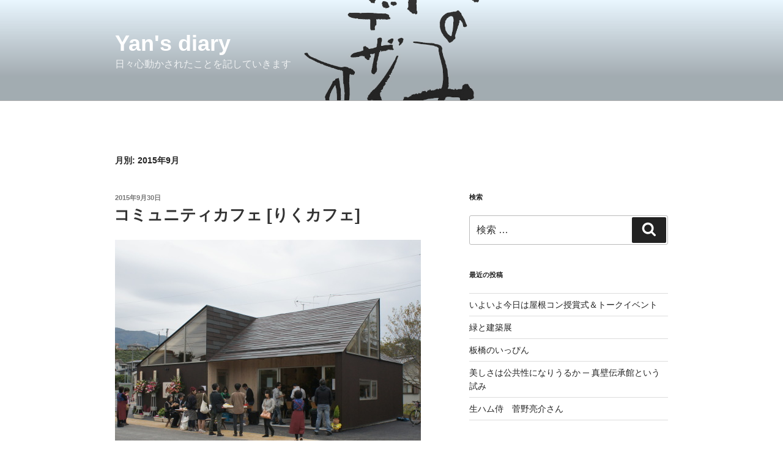

--- FILE ---
content_type: text/html; charset=UTF-8
request_url: https://www.tanita-hw.co.jp/amenomichi/2015/09/
body_size: 31355
content:
<!DOCTYPE html>
<html lang="ja" class="no-js no-svg">
<head>
<meta charset="UTF-8">
<meta name="viewport" content="width=device-width, initial-scale=1">
<link rel="profile" href="http://gmpg.org/xfn/11">

<script>(function(html){html.className = html.className.replace(/\bno-js\b/,'js')})(document.documentElement);</script>
<title>2015年9月 &#8211; Yan&#039;s diary</title>
<link rel='dns-prefetch' href='//s.w.org' />
<link rel="alternate" type="application/rss+xml" title="Yan&#039;s diary &raquo; フィード" href="https://www.tanita-hw.co.jp/amenomichi/feed/" />
<link rel="alternate" type="application/rss+xml" title="Yan&#039;s diary &raquo; コメントフィード" href="https://www.tanita-hw.co.jp/amenomichi/comments/feed/" />
		<script type="text/javascript">
			window._wpemojiSettings = {"baseUrl":"https:\/\/s.w.org\/images\/core\/emoji\/11\/72x72\/","ext":".png","svgUrl":"https:\/\/s.w.org\/images\/core\/emoji\/11\/svg\/","svgExt":".svg","source":{"concatemoji":"https:\/\/www.tanita-hw.co.jp\/amenomichi\/wp-includes\/js\/wp-emoji-release.min.js?ver=4.9.26"}};
			!function(e,a,t){var n,r,o,i=a.createElement("canvas"),p=i.getContext&&i.getContext("2d");function s(e,t){var a=String.fromCharCode;p.clearRect(0,0,i.width,i.height),p.fillText(a.apply(this,e),0,0);e=i.toDataURL();return p.clearRect(0,0,i.width,i.height),p.fillText(a.apply(this,t),0,0),e===i.toDataURL()}function c(e){var t=a.createElement("script");t.src=e,t.defer=t.type="text/javascript",a.getElementsByTagName("head")[0].appendChild(t)}for(o=Array("flag","emoji"),t.supports={everything:!0,everythingExceptFlag:!0},r=0;r<o.length;r++)t.supports[o[r]]=function(e){if(!p||!p.fillText)return!1;switch(p.textBaseline="top",p.font="600 32px Arial",e){case"flag":return s([55356,56826,55356,56819],[55356,56826,8203,55356,56819])?!1:!s([55356,57332,56128,56423,56128,56418,56128,56421,56128,56430,56128,56423,56128,56447],[55356,57332,8203,56128,56423,8203,56128,56418,8203,56128,56421,8203,56128,56430,8203,56128,56423,8203,56128,56447]);case"emoji":return!s([55358,56760,9792,65039],[55358,56760,8203,9792,65039])}return!1}(o[r]),t.supports.everything=t.supports.everything&&t.supports[o[r]],"flag"!==o[r]&&(t.supports.everythingExceptFlag=t.supports.everythingExceptFlag&&t.supports[o[r]]);t.supports.everythingExceptFlag=t.supports.everythingExceptFlag&&!t.supports.flag,t.DOMReady=!1,t.readyCallback=function(){t.DOMReady=!0},t.supports.everything||(n=function(){t.readyCallback()},a.addEventListener?(a.addEventListener("DOMContentLoaded",n,!1),e.addEventListener("load",n,!1)):(e.attachEvent("onload",n),a.attachEvent("onreadystatechange",function(){"complete"===a.readyState&&t.readyCallback()})),(n=t.source||{}).concatemoji?c(n.concatemoji):n.wpemoji&&n.twemoji&&(c(n.twemoji),c(n.wpemoji)))}(window,document,window._wpemojiSettings);
		</script>
		<style type="text/css">
img.wp-smiley,
img.emoji {
	display: inline !important;
	border: none !important;
	box-shadow: none !important;
	height: 1em !important;
	width: 1em !important;
	margin: 0 .07em !important;
	vertical-align: -0.1em !important;
	background: none !important;
	padding: 0 !important;
}
</style>
<link rel='stylesheet' id='twentyseventeen-style-css'  href='https://www.tanita-hw.co.jp/amenomichi/wp-content/themes/twentyseventeen/style.css?ver=4.9.26' type='text/css' media='all' />
<!--[if lt IE 9]>
<link rel='stylesheet' id='twentyseventeen-ie8-css'  href='https://www.tanita-hw.co.jp/amenomichi/wp-content/themes/twentyseventeen/assets/css/ie8.css?ver=1.0' type='text/css' media='all' />
<![endif]-->
<!--[if lt IE 9]>
<script type='text/javascript' src='https://www.tanita-hw.co.jp/amenomichi/wp-content/themes/twentyseventeen/assets/js/html5.js?ver=3.7.3'></script>
<![endif]-->
<script type='text/javascript' src='https://www.tanita-hw.co.jp/amenomichi/wp-includes/js/jquery/jquery.js?ver=1.12.4'></script>
<script type='text/javascript' src='https://www.tanita-hw.co.jp/amenomichi/wp-includes/js/jquery/jquery-migrate.min.js?ver=1.4.1'></script>
<link rel='https://api.w.org/' href='https://www.tanita-hw.co.jp/amenomichi/wp-json/' />
<link rel="EditURI" type="application/rsd+xml" title="RSD" href="https://www.tanita-hw.co.jp/amenomichi/xmlrpc.php?rsd" />
<link rel="wlwmanifest" type="application/wlwmanifest+xml" href="https://www.tanita-hw.co.jp/amenomichi/wp-includes/wlwmanifest.xml" /> 
<meta name="generator" content="WordPress 4.9.26" />
		<style type="text/css">.recentcomments a{display:inline !important;padding:0 !important;margin:0 !important;}</style>
		<link rel="icon" href="https://www.tanita-hw.co.jp/amenomichi/wp-content/uploads/2022/04/cropped-android-chrome-192x192-32x32.png" sizes="32x32" />
<link rel="icon" href="https://www.tanita-hw.co.jp/amenomichi/wp-content/uploads/2022/04/cropped-android-chrome-192x192-192x192.png" sizes="192x192" />
<link rel="apple-touch-icon-precomposed" href="https://www.tanita-hw.co.jp/amenomichi/wp-content/uploads/2022/04/cropped-android-chrome-192x192-180x180.png" />
<meta name="msapplication-TileImage" content="https://www.tanita-hw.co.jp/amenomichi/wp-content/uploads/2022/04/cropped-android-chrome-192x192-270x270.png" />
		<style type="text/css" id="wp-custom-css">
			.site-title {
    text-transform: none;
}		</style>
	
<!-- Global site tag (gtag.js) - Google Analytics -->
<script async src="https://www.googletagmanager.com/gtag/js?id=UA-5784045-1"></script>
<script>
  window.dataLayer = window.dataLayer || [];
  function gtag(){dataLayer.push(arguments);}
  gtag('js', new Date());
  gtag('config', 'UA-5784045-1');
</script>

<link rel="icon" href="https://www.tanita-hw.co.jp/amenomichi/wp-content/themes/twentyseventeen/inc/favicon/favicon.ico" />
<link rel="apple-touch-icon" sizes="180x180" href="https://www.tanita-hw.co.jp/amenomichi/wp-content/themes/twentyseventeen/inc/favicon/apple-touch-icon.png">
<link rel="icon" type="image/png" href="https://www.tanita-hw.co.jp/amenomichi/wp-content/themes/twentyseventeen/inc/favicon/android-chrome-192x192.png" sizes="192x192">

</head>

<body class="archive date group-blog hfeed has-header-image has-sidebar page-two-column colors-light">
<div id="page" class="site">
	<a class="skip-link screen-reader-text" href="#content">コンテンツへスキップ</a>

	<header id="masthead" class="site-header" role="banner">

		<div class="custom-header">

		<div class="custom-header-media">
			<div id="wp-custom-header" class="wp-custom-header"><img src="https://tanita-hw.sakura.ne.jp/amenomichi/wp-content/uploads/2018/10/header.jpg" width="2000" height="1200" alt="Yan&#039;s diary" srcset="https://www.tanita-hw.co.jp/amenomichi/wp-content/uploads/2018/10/header.jpg 2000w, https://www.tanita-hw.co.jp/amenomichi/wp-content/uploads/2018/10/header-300x180.jpg 300w, https://www.tanita-hw.co.jp/amenomichi/wp-content/uploads/2018/10/header-768x461.jpg 768w, https://www.tanita-hw.co.jp/amenomichi/wp-content/uploads/2018/10/header-1024x614.jpg 1024w" sizes="100vw" /></div>		</div>

	<div class="site-branding">
	<div class="wrap">

		
		<div class="site-branding-text">
							<p class="site-title"><a href="https://www.tanita-hw.co.jp/amenomichi/" rel="home">Yan&#039;s diary</a></p>
			
							<p class="site-description">日々心動かされたことを記していきます</p>
					</div><!-- .site-branding-text -->

		
	</div><!-- .wrap -->
</div><!-- .site-branding -->

</div><!-- .custom-header -->

		
	</header><!-- #masthead -->

	
	<div class="site-content-contain">
		<div id="content" class="site-content">

<div class="wrap">

			<header class="page-header">
			<h1 class="page-title">月別: 2015年9月</h1>		</header><!-- .page-header -->
	
	<div id="primary" class="content-area">
		<main id="main" class="site-main" role="main">

					
<article id="post-3745" class="post-3745 post type-post status-publish format-standard hentry category-15">
		<header class="entry-header">
		<div class="entry-meta"><span class="screen-reader-text">投稿日:</span> <a href="https://www.tanita-hw.co.jp/amenomichi/2015/09/30/%e3%82%b3%e3%83%9f%e3%83%a5%e3%83%8b%e3%83%86%e3%82%a3%e3%82%ab%e3%83%95%e3%82%a7-%e3%82%8a%e3%81%8f%e3%82%ab%e3%83%95%e3%82%a7/" rel="bookmark"><time class="entry-date published updated" datetime="2015-09-30T08:02:00+09:00">2015年9月30日</time></a></div><!-- .entry-meta --><h2 class="entry-title"><a href="https://www.tanita-hw.co.jp/amenomichi/2015/09/30/%e3%82%b3%e3%83%9f%e3%83%a5%e3%83%8b%e3%83%86%e3%82%a3%e3%82%ab%e3%83%95%e3%82%a7-%e3%82%8a%e3%81%8f%e3%82%ab%e3%83%95%e3%82%a7/" rel="bookmark">コミュニティカフェ [りくカフェ]</a></h2>	</header><!-- .entry-header -->

	
	<div class="entry-content">
		<p><a href="/amenomichi/wp-content/uploads/blog_import_5bbd52fdf1662.jpg" target="_blank"><img src="/amenomichi/wp-content/uploads/blog_import_5bbd52fdf1662.jpg" width="500" height="333"/></a>2015年のが<a href="http://www.g-mark.org/activity/2015/" target="_blank"><span style="color:#0090ff">発表</span></a>されたようですが、<br />陸前高田の<a href="http://amenomichi.exblog.jp/21183267/" target="_blank"><span style="color:#0090ff">りくカフェ(本設)</span></a>も<a href="http://www.g-mark.org/award/describe/43264?token=wUz38583RJ" target="_blank"><span style="color:#0090ff">受賞</span></a>しました。おめでとうございます。<br />オープンイベントがちょうど1年前でしたね。<br /><span style="font-size:xx-small;">　*ZiG･ガルバ一文字･ガルバたてといをご採用いただきました</span></p>
<p><a href="http://rikucafe.jp/" target="_blank"><span style="color:#0090ff">りくカフェ</span></a></p>
	</div><!-- .entry-content -->

	
</article><!-- #post-## -->

<article id="post-3744" class="post-3744 post type-post status-publish format-standard hentry category-7">
		<header class="entry-header">
		<div class="entry-meta"><span class="screen-reader-text">投稿日:</span> <a href="https://www.tanita-hw.co.jp/amenomichi/2015/09/28/%e6%9c%a8%e3%81%ae%e5%ae%b6%e8%a8%ad%e8%a8%88%e3%82%b0%e3%83%a9%e3%83%b3%e3%83%97%e3%83%aa/" rel="bookmark"><time class="entry-date published updated" datetime="2015-09-28T09:04:00+09:00">2015年9月28日</time></a></div><!-- .entry-meta --><h2 class="entry-title"><a href="https://www.tanita-hw.co.jp/amenomichi/2015/09/28/%e6%9c%a8%e3%81%ae%e5%ae%b6%e8%a8%ad%e8%a8%88%e3%82%b0%e3%83%a9%e3%83%b3%e3%83%97%e3%83%aa/" rel="bookmark">木の家設計グランプリ</a></h2>	</header><!-- .entry-header -->

	
	<div class="entry-content">
		<p><a href="/amenomichi/wp-content/uploads/blog_import_5bbd52ef0c0ca.jpg" target="_blank"><img src="/amenomichi/wp-content/uploads/blog_import_5bbd52ef0c0ca.jpg" width="500" height="334"/></a><a href="http://www.dentoumirai.jp/" target="_blank"><span style="color:#0090ff">木の家設計グランプリ</span></a>。テーマは「となり近所とのいい関係をつくる住まい」</p>
<p><a href="/amenomichi/wp-content/uploads/blog_import_5bbd52f15c222.jpg" target="_blank"><img src="/amenomichi/wp-content/uploads/blog_import_5bbd52f15c222.jpg" width="500" height="334"/></a><center style="text-align: left;">午前中は、審査員の皆さんのパネルディスカッション。<br />＊戦後70年で量から質(豊かさ)へ住まいづくりをシフトする必要があること<br />＊真の豊かさとは、自然や地域社会、そして時間とのつながりかかわりを考えた住まいづくりで生まれること<br />＊そのためには、素材としての木や作庭にまで配慮が必要なこと<br />などなど、様々な示唆がありました。</center><center style="text-align: left;"><br />午後は１次選考会で選ばれた10作品のプレゼン、公開審査が行われました。</p>
<p><a href="/amenomichi/wp-content/uploads/blog_import_5bbd52f28ff0d.jpg" target="_blank"><img src="/amenomichi/wp-content/uploads/blog_import_5bbd52f28ff0d.jpg" width="1425" height="954"/></a>表彰式、その後は場所を変えての懇親会。<br /><a href="http://yumekyobashi.jp/" target="_blank"><span style="color:#0090ff">夢京橋キャッスルロード</span></a>のお店で開催されました。<br />受賞された学生のみなさん、また審査員のみなさんともいろいろお話ができました。</p>
<p>来年も開催される予定のようです。<br />多くの学生の皆さんにコンペ、そしてこの審査会にも参加して欲しいですね。</p>
<p><a href="http://www.dentoumirai.jp/" target="_blank"><span style="color:#0090ff">木の設計グランプリ</span></a><br /></center></p>
	</div><!-- .entry-content -->

	
</article><!-- #post-## -->

<article id="post-3743" class="post-3743 post type-post status-publish format-standard hentry category-7">
		<header class="entry-header">
		<div class="entry-meta"><span class="screen-reader-text">投稿日:</span> <a href="https://www.tanita-hw.co.jp/amenomichi/2015/09/27/%e3%81%a0%e3%81%84%e3%81%9b%e3%82%93%e6%97%a5%e5%92%8c/" rel="bookmark"><time class="entry-date published updated" datetime="2015-09-27T06:00:00+09:00">2015年9月27日</time></a></div><!-- .entry-meta --><h2 class="entry-title"><a href="https://www.tanita-hw.co.jp/amenomichi/2015/09/27/%e3%81%a0%e3%81%84%e3%81%9b%e3%82%93%e6%97%a5%e5%92%8c/" rel="bookmark">だいせん日和</a></h2>	</header><!-- .entry-header -->

	
	<div class="entry-content">
		<p><a href="/amenomichi/wp-content/uploads/blog_import_5bbd52e037285.jpg" target="_blank"><img src="/amenomichi/wp-content/uploads/blog_import_5bbd52e037285.jpg" width="500" height="365"/></a><a href="https://www.tanita-hw.co.jp/about/access.html#05" target="_blank"><span style="color:#0090ff">弊社の工場</span></a>は秋田県大仙市にあるのですが、<br />その大仙市が作成している<a href="http://www.city.daisen.akita.jp/docs/koho/2015083100019/" target="_blank"><span style="color:#0090ff">だいせん日和</span></a>の最新号で取り上げていただきました。</p>
<p>もし見学を希望される方があれば別途お知らせ下さい。<br />11月、12月と私も1組ずつ案内する予定が入っております。</p>
<p><a href="http://www.city.daisen.akita.jp/docs/koho/2015083100019/" target="_blank"><span style="color:#0090ff">だいせん日和</span></a></p>
<div></div>
	</div><!-- .entry-content -->

	
</article><!-- #post-## -->

<article id="post-3742" class="post-3742 post type-post status-publish format-standard hentry category-15">
		<header class="entry-header">
		<div class="entry-meta"><span class="screen-reader-text">投稿日:</span> <a href="https://www.tanita-hw.co.jp/amenomichi/2015/09/26/%e7%ac%ac2%e5%9b%9e%e3%80%80%e3%81%bf%e3%82%93%e3%81%aa%e3%81%a7%e3%81%a4%e3%81%8f%e3%82%8b%e3%81%a1%e3%81%84%e3%81%95%e3%81%aa%e3%81%97%e3%81%a4%e3%82%89%e3%81%88/" rel="bookmark"><time class="entry-date published updated" datetime="2015-09-26T05:17:00+09:00">2015年9月26日</time></a></div><!-- .entry-meta --><h2 class="entry-title"><a href="https://www.tanita-hw.co.jp/amenomichi/2015/09/26/%e7%ac%ac2%e5%9b%9e%e3%80%80%e3%81%bf%e3%82%93%e3%81%aa%e3%81%a7%e3%81%a4%e3%81%8f%e3%82%8b%e3%81%a1%e3%81%84%e3%81%95%e3%81%aa%e3%81%97%e3%81%a4%e3%82%89%e3%81%88/" rel="bookmark">第2回　みんなでつくるちいさなしつらえ</a></h2>	</header><!-- .entry-header -->

	
	<div class="entry-content">
		<p><a href="/amenomichi/wp-content/uploads/blog_import_5bbd52d0094b7.jpg" target="_blank"><img src="/amenomichi/wp-content/uploads/blog_import_5bbd52d0094b7.jpg" width="500" height="352"/></a>第1回にはお邪魔できたのですが・・・。<br />今週日曜27日(日)が最終日になります。<br /><span style="font-size:xx-small;">　　実は24日(木)に立ち寄ったら定休日でした(笑)</span></p>
<div></div>
<div></div>
<div><a href="http://www.classing.jp/pg6.html" target="_blank"><span style="color:#0090ff">みんなでつくるちいさなしつらえ</span></a></div>
	</div><!-- .entry-content -->

	
</article><!-- #post-## -->

<article id="post-3741" class="post-3741 post type-post status-publish format-standard hentry category-12">
		<header class="entry-header">
		<div class="entry-meta"><span class="screen-reader-text">投稿日:</span> <a href="https://www.tanita-hw.co.jp/amenomichi/2015/09/25/%e5%b8%82%e5%b7%9d%e5%b8%82%e6%9d%b1%e5%b1%b1%e9%ad%81%e5%a4%b7%e8%a8%98%e5%bf%b5%e9%a4%a8/" rel="bookmark"><time class="entry-date published updated" datetime="2015-09-25T06:00:00+09:00">2015年9月25日</time></a></div><!-- .entry-meta --><h2 class="entry-title"><a href="https://www.tanita-hw.co.jp/amenomichi/2015/09/25/%e5%b8%82%e5%b7%9d%e5%b8%82%e6%9d%b1%e5%b1%b1%e9%ad%81%e5%a4%b7%e8%a8%98%e5%bf%b5%e9%a4%a8/" rel="bookmark">市川市東山魁夷記念館</a></h2>	</header><!-- .entry-header -->

	
	<div class="entry-content">
		<p><a href="/amenomichi/wp-content/uploads/blog_import_5bbd52c1444cc.jpg" target="_blank"><img src="/amenomichi/wp-content/uploads/blog_import_5bbd52c1444cc.jpg" width="500" height="334"/></a><a href="http://amenomichi.exblog.jp/22198988/" target="_blank"><span style="color:#0090ff">あまねの杜保育園</span></a>の帰りにたまたま通りかかりました。</p>
<p><a href="/amenomichi/wp-content/uploads/blog_import_5bbd52c262729.jpg" target="_blank"><img src="/amenomichi/wp-content/uploads/blog_import_5bbd52c262729.jpg" width="500" height="333"/></a>よく見ると銅雨といをご採用頂いていました。<br />ありがとうございます。</p>
<div></div>
<div><a href="/amenomichi/wp-content/uploads/blog_import_5bbd52c372e99.jpg" target="_blank"><img src="/amenomichi/wp-content/uploads/blog_import_5bbd52c372e99.jpg" width="1687" height="1122"/></a>その後の予定もあり、外側のみの見学になりました。</div>
<div></div>
<div></div>
<div><a href="http://www.city.ichikawa.lg.jp/higashiyama/" target="_blank"><span style="color:#0090ff">市川市東山魁夷記念館</span></a></div>
	</div><!-- .entry-content -->

	
</article><!-- #post-## -->

<article id="post-3740" class="post-3740 post type-post status-publish format-standard hentry category-12">
		<header class="entry-header">
		<div class="entry-meta"><span class="screen-reader-text">投稿日:</span> <a href="https://www.tanita-hw.co.jp/amenomichi/2015/09/24/tanitagalva%e3%82%b3%e3%83%b3%e3%83%86%e3%82%b9%e3%83%88%e5%af%a9%e6%9f%bb%e7%b5%90%e6%9e%9c/" rel="bookmark"><time class="entry-date published" datetime="2015-09-24T18:00:00+09:00">2015年9月24日</time><time class="updated" datetime="2024-10-13T14:05:19+09:00">2024年10月13日</time></a></div><!-- .entry-meta --><h2 class="entry-title"><a href="https://www.tanita-hw.co.jp/amenomichi/2015/09/24/tanitagalva%e3%82%b3%e3%83%b3%e3%83%86%e3%82%b9%e3%83%88%e5%af%a9%e6%9f%bb%e7%b5%90%e6%9e%9c/" rel="bookmark">TANITAGALVAコンテスト審査結果</a></h2>	</header><!-- .entry-header -->

	
	<div class="entry-content">
		<p><a href="/amenomichi/wp-content/uploads/blog_import_5bbd52b2e6b82.jpg" target="_blank" rel="noopener"><img class="" src="/amenomichi/wp-content/uploads/blog_import_5bbd52b2e6b82.jpg" width="505" height="411" /></a><a href="/amenomichi/wp-content/uploads/blog_import_5bbd52b444f69.jpg" target="_blank" rel="noopener"><img class="" src="/amenomichi/wp-content/uploads/blog_import_5bbd52b444f69.jpg" width="505" height="457" /></a>先日行われた<a href="http://www.tanitagalva.com/" target="_blank" rel="noopener"><span style="color: #0090ff;">TANITAGALVAコンテスト</span></a>の受賞作33作品がHPにアップされました。<br />
東北地方から九州地方まで多方面に渡り、応募いただきありがとうございます。</p>
<p>お時間のあるときにご覧ください。</p>
<p><a href="http://www.smartcontest.jp/system/tanitagalvacontest/pc/?contest_pk=1" target="_blank" rel="noopener"><span style="color: #0090ff;">TANITAGALVAコンテスト審査結果</span></a></p>
	</div><!-- .entry-content -->

	
</article><!-- #post-## -->

<article id="post-3739" class="post-3739 post type-post status-publish format-standard hentry category-12">
		<header class="entry-header">
		<div class="entry-meta"><span class="screen-reader-text">投稿日:</span> <a href="https://www.tanita-hw.co.jp/amenomichi/2015/09/24/%e3%81%82%e3%81%be%e3%81%ad%e3%81%ae%e6%9d%9c%e4%bf%9d%e8%82%b2%e5%9c%92/" rel="bookmark"><time class="entry-date published updated" datetime="2015-09-24T06:00:00+09:00">2015年9月24日</time></a></div><!-- .entry-meta --><h2 class="entry-title"><a href="https://www.tanita-hw.co.jp/amenomichi/2015/09/24/%e3%81%82%e3%81%be%e3%81%ad%e3%81%ae%e6%9d%9c%e4%bf%9d%e8%82%b2%e5%9c%92/" rel="bookmark">あまねの杜保育園</a></h2>	</header><!-- .entry-header -->

	
	<div class="entry-content">
		<p><a href="/amenomichi/wp-content/uploads/blog_import_5bbd52a326e66.jpg" target="_blank"><img src="/amenomichi/wp-content/uploads/blog_import_5bbd52a326e66.jpg" width="500" height="333"/></a>あまねの杜保育園の見学会に行ってきました。<br />中庭には小山・池・砂場があり、園児にとって、楽しい場所になりそうです。<br />　＊池には雨が流れるようになっています</p>
<p><a href="/amenomichi/wp-content/uploads/blog_import_5bbd52a508278.jpg" target="_blank"><img src="/amenomichi/wp-content/uploads/blog_import_5bbd52a508278.jpg" width="500" height="333"/></a>二階のウッドデッキ。三階も含めてぐるっと一周できるようになっています。<br />晴れている日は気持ちが良さそうですね。</p>
<p><a href="/amenomichi/wp-content/uploads/blog_import_5bbd52a6225f0.jpg" target="_blank"><img src="/amenomichi/wp-content/uploads/blog_import_5bbd52a6225f0.jpg" width="500" height="334"/></a>見学会にお誘い頂きありがとうございました。<br />現場で<a href="http://www.iee-net.co.jp/22819.html" target="_blank"><span style="color:#0090ff">長澤先生</span></a>ともお話ができて良かったです。</p>
<p></p>
<div><a href="http://www.city.funabashi.chiba.jp/shisetsu/kosodatesien/0004/0055/0001/p038264.html" target="_blank"><span style="color:#0090ff">あまねの杜保育園</span></a></div>
<div>設計：<a href="http://www.aisaka.info/" target="_blank"><span style="color:#0090ff">相坂研介設計アトリエ</span></a></p>
</div>
	</div><!-- .entry-content -->

	
</article><!-- #post-## -->

<article id="post-3738" class="post-3738 post type-post status-publish format-standard hentry category-15">
		<header class="entry-header">
		<div class="entry-meta"><span class="screen-reader-text">投稿日:</span> <a href="https://www.tanita-hw.co.jp/amenomichi/2015/09/23/toolbox/" rel="bookmark"><time class="entry-date published updated" datetime="2015-09-23T06:00:00+09:00">2015年9月23日</time></a></div><!-- .entry-meta --><h2 class="entry-title"><a href="https://www.tanita-hw.co.jp/amenomichi/2015/09/23/toolbox/" rel="bookmark">toolbox</a></h2>	</header><!-- .entry-header -->

	
	<div class="entry-content">
		<p><a href="/amenomichi/wp-content/uploads/blog_import_5bbd5294b360e.jpg" target="_blank"><img src="/amenomichi/wp-content/uploads/blog_import_5bbd5294b360e.jpg" width="500" height="333"/></a><a href="http://amenomichi.exblog.jp/22198683/" target="_blank"><span style="color:#0090ff">文具カフェ</span></a>のあと<br />9月にオープンした<a href="http://www.r-toolbox.jp/" target="_blank"><span style="color:#0090ff">toolbox</span></a>の<a href="http://www.r-toolbox.jp/showroom/" target="_blank"><span style="color:#0090ff">ショールーム</span></a>に行ってきました。</p>
<p><a href="/amenomichi/wp-content/uploads/blog_import_5bbd5296c340c.jpg" target="_blank"><img src="/amenomichi/wp-content/uploads/blog_import_5bbd5296c340c.jpg" width="500" height="333"/></a>店内はこんな感じ。なかなか楽しそうです。</p>
<p><a href="/amenomichi/wp-content/uploads/blog_import_5bbd52997e55a.jpg" target="_blank"><img src="/amenomichi/wp-content/uploads/blog_import_5bbd52997e55a.jpg" width="500" height="333"/></a><a href="http://www.r-toolbox.jp/column/9月30日-棚をつけよう！nワークショップ参加者募集/" target="_blank"><span style="color:#0090ff">Ｔさん</span></a>、いろいろご説明いただきありがとうございました。</p>
<div></div>
<div></div>
<div><a href="http://www.r-toolbox.jp/" target="_blank"><span style="color:#0090ff">toolbox</span></a></div>
	</div><!-- .entry-content -->

	
</article><!-- #post-## -->

<article id="post-3737" class="post-3737 post type-post status-publish format-standard hentry category-15">
		<header class="entry-header">
		<div class="entry-meta"><span class="screen-reader-text">投稿日:</span> <a href="https://www.tanita-hw.co.jp/amenomichi/2015/09/22/%e6%96%87%e6%88%bf%e5%85%b7%e3%82%ab%e3%83%95%e3%82%a7/" rel="bookmark"><time class="entry-date published updated" datetime="2015-09-22T06:00:00+09:00">2015年9月22日</time></a></div><!-- .entry-meta --><h2 class="entry-title"><a href="https://www.tanita-hw.co.jp/amenomichi/2015/09/22/%e6%96%87%e6%88%bf%e5%85%b7%e3%82%ab%e3%83%95%e3%82%a7/" rel="bookmark">文房具カフェ</a></h2>	</header><!-- .entry-header -->

	
	<div class="entry-content">
		<p><a href="/amenomichi/wp-content/uploads/blog_import_5bbd52857b0f2.jpg" target="_blank"><img src="/amenomichi/wp-content/uploads/blog_import_5bbd52857b0f2.jpg" width="1926" height="1924"/></a><a href="http://amenomichi.exblog.jp/22198603/" target="_blank"><span style="color:#0090ff">NOYES</span></a>のあとは、<a href="http://www.bun-cafe.com/" target="_blank"><span style="color:#0090ff">文房具カフェ</span></a>へ。<br />先日、偶然にお会いした方たちが関与しているということを知りました。</p>
<p>お昼時だったのでランチを一人で。<br />ランチョンマットにいろいろと落書きされている若者が多かった。</p>
<p>記念に文具品も一つ購入。</p>
<div></div>
<div>A4サイズを意識した机や椅子、その他、文具にまつわるこだわりが随所にあるようです。<br />そんな視点で訪ねられるとまた違った楽しみがありそうです。</p>
<p><a href="http://www.bun-cafe.com/" target="_blank"><span style="color:#0090ff">文房具カフェ</span></a></div>
	</div><!-- .entry-content -->

	
</article><!-- #post-## -->

<article id="post-3736" class="post-3736 post type-post status-publish format-standard hentry category-15">
		<header class="entry-header">
		<div class="entry-meta"><span class="screen-reader-text">投稿日:</span> <a href="https://www.tanita-hw.co.jp/amenomichi/2015/09/21/noyes/" rel="bookmark"><time class="entry-date published updated" datetime="2015-09-21T10:53:00+09:00">2015年9月21日</time></a></div><!-- .entry-meta --><h2 class="entry-title"><a href="https://www.tanita-hw.co.jp/amenomichi/2015/09/21/noyes/" rel="bookmark">NOYES</a></h2>	</header><!-- .entry-header -->

	
	<div class="entry-content">
		<p><a href="/amenomichi/wp-content/uploads/blog_import_5bbd5275f29b4.jpg" target="_blank"><img src="/amenomichi/wp-content/uploads/blog_import_5bbd5275f29b4.jpg" width="500" height="334"/></a>一度立ち寄ってみたいと思っていた<a href="http://www.ny-k.co.jp/" target="_blank"><span style="color:#0090ff">NOYES</span></a>の<a href="http://www.ny-k.co.jp/showroom/aoyama/index.html" target="_blank"><span style="color:#0090ff">ショールーム</span></a>。</p>
<p><a href="/amenomichi/wp-content/uploads/blog_import_5bbd5278742c0.jpg" target="_blank"><img src="/amenomichi/wp-content/uploads/blog_import_5bbd5278742c0.jpg" width="500" height="334"/></a>生地の色見本もこんな風になってました。</p>
<div></div>
<div></div>
<div>ソファーひとすじ　<span style="color:#0090ff"><a href="http://www.ny-k.co.jp/" target="_blank">NOYES</a></span></div>
<div><span style="font-size:xx-small;">＊皆さんの着ているユニフォームも良かった</span></div>
	</div><!-- .entry-content -->

	
</article><!-- #post-## -->

	<nav class="navigation pagination" role="navigation">
		<h2 class="screen-reader-text">投稿ナビゲーション</h2>
		<div class="nav-links"><span aria-current='page' class='page-numbers current'><span class="meta-nav screen-reader-text">ページ </span>1</span>
<a class='page-numbers' href='https://www.tanita-hw.co.jp/amenomichi/2015/09/page/2/'><span class="meta-nav screen-reader-text">ページ </span>2</a>
<span class="page-numbers dots">&hellip;</span>
<a class='page-numbers' href='https://www.tanita-hw.co.jp/amenomichi/2015/09/page/4/'><span class="meta-nav screen-reader-text">ページ </span>4</a>
<a class="next page-numbers" href="https://www.tanita-hw.co.jp/amenomichi/2015/09/page/2/"><span class="screen-reader-text">次のページ</span><svg class="icon icon-arrow-right" aria-hidden="true" role="img"> <use href="#icon-arrow-right" xlink:href="#icon-arrow-right"></use> </svg></a></div>
	</nav>
		</main><!-- #main -->
	</div><!-- #primary -->
	
<aside id="secondary" class="widget-area" role="complementary" aria-label="ブログサイドバー">
	<section id="search-3" class="widget widget_search"><h2 class="widget-title">検索</h2>

<form role="search" method="get" class="search-form" action="https://www.tanita-hw.co.jp/amenomichi/">
	<label for="search-form-6974ab55d2382">
		<span class="screen-reader-text">検索:</span>
	</label>
	<input type="search" id="search-form-6974ab55d2382" class="search-field" placeholder="検索 &hellip;" value="" name="s" />
	<button type="submit" class="search-submit"><svg class="icon icon-search" aria-hidden="true" role="img"> <use href="#icon-search" xlink:href="#icon-search"></use> </svg><span class="screen-reader-text">検索</span></button>
</form>
</section>		<section id="recent-posts-3" class="widget widget_recent_entries">		<h2 class="widget-title">最近の投稿</h2>		<ul>
											<li>
					<a href="https://www.tanita-hw.co.jp/amenomichi/2026/01/24/%e3%81%84%e3%82%88%e3%81%84%e3%82%88%e4%bb%8a%e6%97%a5%e3%81%af%e5%b1%8b%e6%a0%b9%e3%82%b3%e3%83%b3%e6%8e%88%e8%b3%9e%e5%bc%8f%ef%bc%86%e3%83%88%e3%83%bc%e3%82%af%e3%82%a4%e3%83%99%e3%83%b3%e3%83%88/">いよいよ今日は屋根コン授賞式＆トークイベント</a>
									</li>
											<li>
					<a href="https://www.tanita-hw.co.jp/amenomichi/2026/01/23/%e7%b7%91%e3%81%a8%e5%bb%ba%e7%af%89%e5%b1%95/">緑と建築展</a>
									</li>
											<li>
					<a href="https://www.tanita-hw.co.jp/amenomichi/2026/01/21/%e6%9d%bf%e6%a9%8b%e3%81%ae%e3%81%84%e3%81%a3%e3%81%b4%e3%82%93/">板橋のいっぴん</a>
									</li>
											<li>
					<a href="https://www.tanita-hw.co.jp/amenomichi/2026/01/18/%e7%be%8e%e3%81%97%e3%81%95%e3%81%af%e5%85%ac%e5%85%b1%e6%80%a7%e3%81%ab%e3%81%aa%e3%82%8a%e3%81%86%e3%82%8b%e3%81%8b-%e2%94%80-%e7%9c%9f%e5%a3%81%e4%bc%9d%e6%89%bf%e9%a4%a8%e3%81%a8%e3%81%84%e3%81%86/">美しさは公共性になりうるか ─ 真壁伝承館という試み</a>
									</li>
											<li>
					<a href="https://www.tanita-hw.co.jp/amenomichi/2026/01/16/%e7%94%9f%e3%83%8f%e3%83%a0%e4%be%8d%e3%80%80%e8%8f%85%e9%87%8e%e4%ba%ae%e4%bb%8b%e3%81%95%e3%82%93/">生ハム侍　菅野亮介さん</a>
									</li>
					</ul>
		</section><section id="recent-comments-3" class="widget widget_recent_comments"><h2 class="widget-title">最近のコメント</h2><ul id="recentcomments"><li class="recentcomments"><a href="https://www.tanita-hw.co.jp/amenomichi/2025/12/29/ensui%e8%9d%b6%e3%83%8d%e3%82%af%e3%82%bf%e3%82%a4%e3%81%8c%e8%bf%94%e7%a4%bc%e5%93%81%e3%81%ab/#comment-8406">ensui蝶ネクタイが返礼品に</a> に <span class="comment-author-link"><a href='https://www.tanita-hw.co.jp/' rel='external nofollow' class='url'>谷田 泰</a></span> より</li><li class="recentcomments"><a href="https://www.tanita-hw.co.jp/amenomichi/2025/12/29/ensui%e8%9d%b6%e3%83%8d%e3%82%af%e3%82%bf%e3%82%a4%e3%81%8c%e8%bf%94%e7%a4%bc%e5%93%81%e3%81%ab/#comment-8404">ensui蝶ネクタイが返礼品に</a> に <span class="comment-author-link"><a href='http://　' rel='external nofollow' class='url'>挽野実之</a></span> より</li><li class="recentcomments"><a href="https://www.tanita-hw.co.jp/amenomichi/2025/11/30/%e3%83%9e%e3%82%b6%e3%83%bc%e3%83%8f%e3%82%a6%e3%82%b9%e7%a5%9e%e6%88%b8%e5%85%83%e7%94%ba%e3%83%a1%e3%83%b3%e3%82%ba%e5%ba%97/#comment-8403">マザーハウス神戸元町メンズ店</a> に <span class="comment-author-link"><a href='https://www.tanita-hw.co.jp/' rel='external nofollow' class='url'>谷田 泰</a></span> より</li><li class="recentcomments"><a href="https://www.tanita-hw.co.jp/amenomichi/2025/11/30/%e3%83%9e%e3%82%b6%e3%83%bc%e3%83%8f%e3%82%a6%e3%82%b9%e7%a5%9e%e6%88%b8%e5%85%83%e7%94%ba%e3%83%a1%e3%83%b3%e3%82%ba%e5%ba%97/#comment-8402">マザーハウス神戸元町メンズ店</a> に <span class="comment-author-link">内田勲</span> より</li><li class="recentcomments"><a href="https://www.tanita-hw.co.jp/amenomichi/2021/12/06/%e9%8a%85%e6%9d%bf%e5%b1%8b%e6%a0%b9%e6%a7%8b%e6%b3%95%e3%83%9e%e3%83%8b%e3%83%a5%e3%82%a2%e3%83%ab%e3%80%80%e7%ac%ac%e4%b8%89%e7%89%88/#comment-8398">銅板屋根構法マニュアル　第三版</a> に <span class="comment-author-link"><a href='https://www.tanita-hw.co.jp/' rel='external nofollow' class='url'>谷田 泰</a></span> より</li></ul></section><section id="archives-3" class="widget widget_archive"><h2 class="widget-title">アーカイブ</h2>		<ul>
			<li><a href='https://www.tanita-hw.co.jp/amenomichi/2026/01/'>2026年1月</a></li>
	<li><a href='https://www.tanita-hw.co.jp/amenomichi/2025/12/'>2025年12月</a></li>
	<li><a href='https://www.tanita-hw.co.jp/amenomichi/2025/11/'>2025年11月</a></li>
	<li><a href='https://www.tanita-hw.co.jp/amenomichi/2025/10/'>2025年10月</a></li>
	<li><a href='https://www.tanita-hw.co.jp/amenomichi/2025/09/'>2025年9月</a></li>
	<li><a href='https://www.tanita-hw.co.jp/amenomichi/2025/08/'>2025年8月</a></li>
	<li><a href='https://www.tanita-hw.co.jp/amenomichi/2025/07/'>2025年7月</a></li>
	<li><a href='https://www.tanita-hw.co.jp/amenomichi/2025/06/'>2025年6月</a></li>
	<li><a href='https://www.tanita-hw.co.jp/amenomichi/2025/05/'>2025年5月</a></li>
	<li><a href='https://www.tanita-hw.co.jp/amenomichi/2025/04/'>2025年4月</a></li>
	<li><a href='https://www.tanita-hw.co.jp/amenomichi/2025/03/'>2025年3月</a></li>
	<li><a href='https://www.tanita-hw.co.jp/amenomichi/2025/02/'>2025年2月</a></li>
	<li><a href='https://www.tanita-hw.co.jp/amenomichi/2025/01/'>2025年1月</a></li>
	<li><a href='https://www.tanita-hw.co.jp/amenomichi/2024/12/'>2024年12月</a></li>
	<li><a href='https://www.tanita-hw.co.jp/amenomichi/2024/11/'>2024年11月</a></li>
	<li><a href='https://www.tanita-hw.co.jp/amenomichi/2024/10/'>2024年10月</a></li>
	<li><a href='https://www.tanita-hw.co.jp/amenomichi/2024/09/'>2024年9月</a></li>
	<li><a href='https://www.tanita-hw.co.jp/amenomichi/2024/08/'>2024年8月</a></li>
	<li><a href='https://www.tanita-hw.co.jp/amenomichi/2024/07/'>2024年7月</a></li>
	<li><a href='https://www.tanita-hw.co.jp/amenomichi/2024/06/'>2024年6月</a></li>
	<li><a href='https://www.tanita-hw.co.jp/amenomichi/2024/05/'>2024年5月</a></li>
	<li><a href='https://www.tanita-hw.co.jp/amenomichi/2024/04/'>2024年4月</a></li>
	<li><a href='https://www.tanita-hw.co.jp/amenomichi/2024/03/'>2024年3月</a></li>
	<li><a href='https://www.tanita-hw.co.jp/amenomichi/2024/02/'>2024年2月</a></li>
	<li><a href='https://www.tanita-hw.co.jp/amenomichi/2024/01/'>2024年1月</a></li>
	<li><a href='https://www.tanita-hw.co.jp/amenomichi/2023/12/'>2023年12月</a></li>
	<li><a href='https://www.tanita-hw.co.jp/amenomichi/2023/11/'>2023年11月</a></li>
	<li><a href='https://www.tanita-hw.co.jp/amenomichi/2023/10/'>2023年10月</a></li>
	<li><a href='https://www.tanita-hw.co.jp/amenomichi/2023/09/'>2023年9月</a></li>
	<li><a href='https://www.tanita-hw.co.jp/amenomichi/2023/08/'>2023年8月</a></li>
	<li><a href='https://www.tanita-hw.co.jp/amenomichi/2023/07/'>2023年7月</a></li>
	<li><a href='https://www.tanita-hw.co.jp/amenomichi/2023/06/'>2023年6月</a></li>
	<li><a href='https://www.tanita-hw.co.jp/amenomichi/2023/05/'>2023年5月</a></li>
	<li><a href='https://www.tanita-hw.co.jp/amenomichi/2023/04/'>2023年4月</a></li>
	<li><a href='https://www.tanita-hw.co.jp/amenomichi/2023/03/'>2023年3月</a></li>
	<li><a href='https://www.tanita-hw.co.jp/amenomichi/2023/02/'>2023年2月</a></li>
	<li><a href='https://www.tanita-hw.co.jp/amenomichi/2023/01/'>2023年1月</a></li>
	<li><a href='https://www.tanita-hw.co.jp/amenomichi/2022/12/'>2022年12月</a></li>
	<li><a href='https://www.tanita-hw.co.jp/amenomichi/2022/11/'>2022年11月</a></li>
	<li><a href='https://www.tanita-hw.co.jp/amenomichi/2022/10/'>2022年10月</a></li>
	<li><a href='https://www.tanita-hw.co.jp/amenomichi/2022/09/'>2022年9月</a></li>
	<li><a href='https://www.tanita-hw.co.jp/amenomichi/2022/08/'>2022年8月</a></li>
	<li><a href='https://www.tanita-hw.co.jp/amenomichi/2022/07/'>2022年7月</a></li>
	<li><a href='https://www.tanita-hw.co.jp/amenomichi/2022/06/'>2022年6月</a></li>
	<li><a href='https://www.tanita-hw.co.jp/amenomichi/2022/05/'>2022年5月</a></li>
	<li><a href='https://www.tanita-hw.co.jp/amenomichi/2022/04/'>2022年4月</a></li>
	<li><a href='https://www.tanita-hw.co.jp/amenomichi/2022/03/'>2022年3月</a></li>
	<li><a href='https://www.tanita-hw.co.jp/amenomichi/2022/02/'>2022年2月</a></li>
	<li><a href='https://www.tanita-hw.co.jp/amenomichi/2022/01/'>2022年1月</a></li>
	<li><a href='https://www.tanita-hw.co.jp/amenomichi/2021/12/'>2021年12月</a></li>
	<li><a href='https://www.tanita-hw.co.jp/amenomichi/2021/11/'>2021年11月</a></li>
	<li><a href='https://www.tanita-hw.co.jp/amenomichi/2021/10/'>2021年10月</a></li>
	<li><a href='https://www.tanita-hw.co.jp/amenomichi/2021/09/'>2021年9月</a></li>
	<li><a href='https://www.tanita-hw.co.jp/amenomichi/2021/08/'>2021年8月</a></li>
	<li><a href='https://www.tanita-hw.co.jp/amenomichi/2021/07/'>2021年7月</a></li>
	<li><a href='https://www.tanita-hw.co.jp/amenomichi/2021/06/'>2021年6月</a></li>
	<li><a href='https://www.tanita-hw.co.jp/amenomichi/2021/05/'>2021年5月</a></li>
	<li><a href='https://www.tanita-hw.co.jp/amenomichi/2021/04/'>2021年4月</a></li>
	<li><a href='https://www.tanita-hw.co.jp/amenomichi/2021/03/'>2021年3月</a></li>
	<li><a href='https://www.tanita-hw.co.jp/amenomichi/2021/02/'>2021年2月</a></li>
	<li><a href='https://www.tanita-hw.co.jp/amenomichi/2021/01/'>2021年1月</a></li>
	<li><a href='https://www.tanita-hw.co.jp/amenomichi/2020/12/'>2020年12月</a></li>
	<li><a href='https://www.tanita-hw.co.jp/amenomichi/2020/11/'>2020年11月</a></li>
	<li><a href='https://www.tanita-hw.co.jp/amenomichi/2020/10/'>2020年10月</a></li>
	<li><a href='https://www.tanita-hw.co.jp/amenomichi/2020/09/'>2020年9月</a></li>
	<li><a href='https://www.tanita-hw.co.jp/amenomichi/2020/08/'>2020年8月</a></li>
	<li><a href='https://www.tanita-hw.co.jp/amenomichi/2020/07/'>2020年7月</a></li>
	<li><a href='https://www.tanita-hw.co.jp/amenomichi/2020/06/'>2020年6月</a></li>
	<li><a href='https://www.tanita-hw.co.jp/amenomichi/2020/05/'>2020年5月</a></li>
	<li><a href='https://www.tanita-hw.co.jp/amenomichi/2020/04/'>2020年4月</a></li>
	<li><a href='https://www.tanita-hw.co.jp/amenomichi/2020/03/'>2020年3月</a></li>
	<li><a href='https://www.tanita-hw.co.jp/amenomichi/2020/02/'>2020年2月</a></li>
	<li><a href='https://www.tanita-hw.co.jp/amenomichi/2020/01/'>2020年1月</a></li>
	<li><a href='https://www.tanita-hw.co.jp/amenomichi/2019/12/'>2019年12月</a></li>
	<li><a href='https://www.tanita-hw.co.jp/amenomichi/2019/11/'>2019年11月</a></li>
	<li><a href='https://www.tanita-hw.co.jp/amenomichi/2019/10/'>2019年10月</a></li>
	<li><a href='https://www.tanita-hw.co.jp/amenomichi/2019/09/'>2019年9月</a></li>
	<li><a href='https://www.tanita-hw.co.jp/amenomichi/2019/08/'>2019年8月</a></li>
	<li><a href='https://www.tanita-hw.co.jp/amenomichi/2019/07/'>2019年7月</a></li>
	<li><a href='https://www.tanita-hw.co.jp/amenomichi/2019/06/'>2019年6月</a></li>
	<li><a href='https://www.tanita-hw.co.jp/amenomichi/2019/05/'>2019年5月</a></li>
	<li><a href='https://www.tanita-hw.co.jp/amenomichi/2019/04/'>2019年4月</a></li>
	<li><a href='https://www.tanita-hw.co.jp/amenomichi/2019/03/'>2019年3月</a></li>
	<li><a href='https://www.tanita-hw.co.jp/amenomichi/2019/02/'>2019年2月</a></li>
	<li><a href='https://www.tanita-hw.co.jp/amenomichi/2019/01/'>2019年1月</a></li>
	<li><a href='https://www.tanita-hw.co.jp/amenomichi/2018/12/'>2018年12月</a></li>
	<li><a href='https://www.tanita-hw.co.jp/amenomichi/2018/11/'>2018年11月</a></li>
	<li><a href='https://www.tanita-hw.co.jp/amenomichi/2018/10/'>2018年10月</a></li>
	<li><a href='https://www.tanita-hw.co.jp/amenomichi/2018/09/'>2018年9月</a></li>
	<li><a href='https://www.tanita-hw.co.jp/amenomichi/2018/08/'>2018年8月</a></li>
	<li><a href='https://www.tanita-hw.co.jp/amenomichi/2018/07/'>2018年7月</a></li>
	<li><a href='https://www.tanita-hw.co.jp/amenomichi/2018/06/'>2018年6月</a></li>
	<li><a href='https://www.tanita-hw.co.jp/amenomichi/2018/05/'>2018年5月</a></li>
	<li><a href='https://www.tanita-hw.co.jp/amenomichi/2018/04/'>2018年4月</a></li>
	<li><a href='https://www.tanita-hw.co.jp/amenomichi/2018/03/'>2018年3月</a></li>
	<li><a href='https://www.tanita-hw.co.jp/amenomichi/2018/02/'>2018年2月</a></li>
	<li><a href='https://www.tanita-hw.co.jp/amenomichi/2018/01/'>2018年1月</a></li>
	<li><a href='https://www.tanita-hw.co.jp/amenomichi/2017/12/'>2017年12月</a></li>
	<li><a href='https://www.tanita-hw.co.jp/amenomichi/2017/11/'>2017年11月</a></li>
	<li><a href='https://www.tanita-hw.co.jp/amenomichi/2017/10/'>2017年10月</a></li>
	<li><a href='https://www.tanita-hw.co.jp/amenomichi/2017/09/'>2017年9月</a></li>
	<li><a href='https://www.tanita-hw.co.jp/amenomichi/2017/08/'>2017年8月</a></li>
	<li><a href='https://www.tanita-hw.co.jp/amenomichi/2017/07/'>2017年7月</a></li>
	<li><a href='https://www.tanita-hw.co.jp/amenomichi/2017/06/'>2017年6月</a></li>
	<li><a href='https://www.tanita-hw.co.jp/amenomichi/2017/05/'>2017年5月</a></li>
	<li><a href='https://www.tanita-hw.co.jp/amenomichi/2017/04/'>2017年4月</a></li>
	<li><a href='https://www.tanita-hw.co.jp/amenomichi/2017/03/'>2017年3月</a></li>
	<li><a href='https://www.tanita-hw.co.jp/amenomichi/2017/02/'>2017年2月</a></li>
	<li><a href='https://www.tanita-hw.co.jp/amenomichi/2017/01/'>2017年1月</a></li>
	<li><a href='https://www.tanita-hw.co.jp/amenomichi/2016/12/'>2016年12月</a></li>
	<li><a href='https://www.tanita-hw.co.jp/amenomichi/2016/11/'>2016年11月</a></li>
	<li><a href='https://www.tanita-hw.co.jp/amenomichi/2016/10/'>2016年10月</a></li>
	<li><a href='https://www.tanita-hw.co.jp/amenomichi/2016/09/'>2016年9月</a></li>
	<li><a href='https://www.tanita-hw.co.jp/amenomichi/2016/08/'>2016年8月</a></li>
	<li><a href='https://www.tanita-hw.co.jp/amenomichi/2016/07/'>2016年7月</a></li>
	<li><a href='https://www.tanita-hw.co.jp/amenomichi/2016/06/'>2016年6月</a></li>
	<li><a href='https://www.tanita-hw.co.jp/amenomichi/2016/05/'>2016年5月</a></li>
	<li><a href='https://www.tanita-hw.co.jp/amenomichi/2016/04/'>2016年4月</a></li>
	<li><a href='https://www.tanita-hw.co.jp/amenomichi/2016/03/'>2016年3月</a></li>
	<li><a href='https://www.tanita-hw.co.jp/amenomichi/2016/02/'>2016年2月</a></li>
	<li><a href='https://www.tanita-hw.co.jp/amenomichi/2016/01/'>2016年1月</a></li>
	<li><a href='https://www.tanita-hw.co.jp/amenomichi/2015/12/'>2015年12月</a></li>
	<li><a href='https://www.tanita-hw.co.jp/amenomichi/2015/11/'>2015年11月</a></li>
	<li><a href='https://www.tanita-hw.co.jp/amenomichi/2015/10/'>2015年10月</a></li>
	<li><a href='https://www.tanita-hw.co.jp/amenomichi/2015/09/'>2015年9月</a></li>
	<li><a href='https://www.tanita-hw.co.jp/amenomichi/2015/08/'>2015年8月</a></li>
	<li><a href='https://www.tanita-hw.co.jp/amenomichi/2015/07/'>2015年7月</a></li>
	<li><a href='https://www.tanita-hw.co.jp/amenomichi/2015/06/'>2015年6月</a></li>
	<li><a href='https://www.tanita-hw.co.jp/amenomichi/2015/05/'>2015年5月</a></li>
	<li><a href='https://www.tanita-hw.co.jp/amenomichi/2015/04/'>2015年4月</a></li>
	<li><a href='https://www.tanita-hw.co.jp/amenomichi/2015/03/'>2015年3月</a></li>
	<li><a href='https://www.tanita-hw.co.jp/amenomichi/2015/02/'>2015年2月</a></li>
	<li><a href='https://www.tanita-hw.co.jp/amenomichi/2015/01/'>2015年1月</a></li>
	<li><a href='https://www.tanita-hw.co.jp/amenomichi/2014/12/'>2014年12月</a></li>
	<li><a href='https://www.tanita-hw.co.jp/amenomichi/2014/11/'>2014年11月</a></li>
	<li><a href='https://www.tanita-hw.co.jp/amenomichi/2014/10/'>2014年10月</a></li>
	<li><a href='https://www.tanita-hw.co.jp/amenomichi/2014/09/'>2014年9月</a></li>
	<li><a href='https://www.tanita-hw.co.jp/amenomichi/2014/08/'>2014年8月</a></li>
	<li><a href='https://www.tanita-hw.co.jp/amenomichi/2014/07/'>2014年7月</a></li>
	<li><a href='https://www.tanita-hw.co.jp/amenomichi/2014/06/'>2014年6月</a></li>
	<li><a href='https://www.tanita-hw.co.jp/amenomichi/2014/05/'>2014年5月</a></li>
	<li><a href='https://www.tanita-hw.co.jp/amenomichi/2014/04/'>2014年4月</a></li>
	<li><a href='https://www.tanita-hw.co.jp/amenomichi/2014/03/'>2014年3月</a></li>
	<li><a href='https://www.tanita-hw.co.jp/amenomichi/2014/02/'>2014年2月</a></li>
	<li><a href='https://www.tanita-hw.co.jp/amenomichi/2014/01/'>2014年1月</a></li>
	<li><a href='https://www.tanita-hw.co.jp/amenomichi/2013/12/'>2013年12月</a></li>
	<li><a href='https://www.tanita-hw.co.jp/amenomichi/2013/11/'>2013年11月</a></li>
	<li><a href='https://www.tanita-hw.co.jp/amenomichi/2013/10/'>2013年10月</a></li>
	<li><a href='https://www.tanita-hw.co.jp/amenomichi/2013/09/'>2013年9月</a></li>
	<li><a href='https://www.tanita-hw.co.jp/amenomichi/2013/08/'>2013年8月</a></li>
	<li><a href='https://www.tanita-hw.co.jp/amenomichi/2013/07/'>2013年7月</a></li>
	<li><a href='https://www.tanita-hw.co.jp/amenomichi/2013/06/'>2013年6月</a></li>
	<li><a href='https://www.tanita-hw.co.jp/amenomichi/2013/05/'>2013年5月</a></li>
	<li><a href='https://www.tanita-hw.co.jp/amenomichi/2013/04/'>2013年4月</a></li>
	<li><a href='https://www.tanita-hw.co.jp/amenomichi/2013/03/'>2013年3月</a></li>
	<li><a href='https://www.tanita-hw.co.jp/amenomichi/2013/02/'>2013年2月</a></li>
	<li><a href='https://www.tanita-hw.co.jp/amenomichi/2013/01/'>2013年1月</a></li>
	<li><a href='https://www.tanita-hw.co.jp/amenomichi/2012/12/'>2012年12月</a></li>
	<li><a href='https://www.tanita-hw.co.jp/amenomichi/2012/11/'>2012年11月</a></li>
	<li><a href='https://www.tanita-hw.co.jp/amenomichi/2012/10/'>2012年10月</a></li>
	<li><a href='https://www.tanita-hw.co.jp/amenomichi/2012/09/'>2012年9月</a></li>
	<li><a href='https://www.tanita-hw.co.jp/amenomichi/2012/08/'>2012年8月</a></li>
	<li><a href='https://www.tanita-hw.co.jp/amenomichi/2012/07/'>2012年7月</a></li>
	<li><a href='https://www.tanita-hw.co.jp/amenomichi/2012/06/'>2012年6月</a></li>
	<li><a href='https://www.tanita-hw.co.jp/amenomichi/2012/05/'>2012年5月</a></li>
	<li><a href='https://www.tanita-hw.co.jp/amenomichi/2012/04/'>2012年4月</a></li>
	<li><a href='https://www.tanita-hw.co.jp/amenomichi/2012/03/'>2012年3月</a></li>
	<li><a href='https://www.tanita-hw.co.jp/amenomichi/2012/02/'>2012年2月</a></li>
	<li><a href='https://www.tanita-hw.co.jp/amenomichi/2012/01/'>2012年1月</a></li>
	<li><a href='https://www.tanita-hw.co.jp/amenomichi/2011/12/'>2011年12月</a></li>
	<li><a href='https://www.tanita-hw.co.jp/amenomichi/2011/11/'>2011年11月</a></li>
	<li><a href='https://www.tanita-hw.co.jp/amenomichi/2011/10/'>2011年10月</a></li>
	<li><a href='https://www.tanita-hw.co.jp/amenomichi/2011/09/'>2011年9月</a></li>
	<li><a href='https://www.tanita-hw.co.jp/amenomichi/2011/08/'>2011年8月</a></li>
	<li><a href='https://www.tanita-hw.co.jp/amenomichi/2011/07/'>2011年7月</a></li>
	<li><a href='https://www.tanita-hw.co.jp/amenomichi/2011/06/'>2011年6月</a></li>
	<li><a href='https://www.tanita-hw.co.jp/amenomichi/2011/05/'>2011年5月</a></li>
	<li><a href='https://www.tanita-hw.co.jp/amenomichi/2011/04/'>2011年4月</a></li>
	<li><a href='https://www.tanita-hw.co.jp/amenomichi/2011/03/'>2011年3月</a></li>
	<li><a href='https://www.tanita-hw.co.jp/amenomichi/2011/02/'>2011年2月</a></li>
	<li><a href='https://www.tanita-hw.co.jp/amenomichi/2011/01/'>2011年1月</a></li>
	<li><a href='https://www.tanita-hw.co.jp/amenomichi/2010/12/'>2010年12月</a></li>
	<li><a href='https://www.tanita-hw.co.jp/amenomichi/2010/11/'>2010年11月</a></li>
	<li><a href='https://www.tanita-hw.co.jp/amenomichi/2010/10/'>2010年10月</a></li>
	<li><a href='https://www.tanita-hw.co.jp/amenomichi/2010/09/'>2010年9月</a></li>
	<li><a href='https://www.tanita-hw.co.jp/amenomichi/2010/08/'>2010年8月</a></li>
	<li><a href='https://www.tanita-hw.co.jp/amenomichi/2010/07/'>2010年7月</a></li>
	<li><a href='https://www.tanita-hw.co.jp/amenomichi/2010/06/'>2010年6月</a></li>
	<li><a href='https://www.tanita-hw.co.jp/amenomichi/2010/05/'>2010年5月</a></li>
	<li><a href='https://www.tanita-hw.co.jp/amenomichi/2010/04/'>2010年4月</a></li>
	<li><a href='https://www.tanita-hw.co.jp/amenomichi/2010/03/'>2010年3月</a></li>
	<li><a href='https://www.tanita-hw.co.jp/amenomichi/2010/02/'>2010年2月</a></li>
	<li><a href='https://www.tanita-hw.co.jp/amenomichi/2010/01/'>2010年1月</a></li>
	<li><a href='https://www.tanita-hw.co.jp/amenomichi/2009/12/'>2009年12月</a></li>
	<li><a href='https://www.tanita-hw.co.jp/amenomichi/2009/11/'>2009年11月</a></li>
	<li><a href='https://www.tanita-hw.co.jp/amenomichi/2009/10/'>2009年10月</a></li>
	<li><a href='https://www.tanita-hw.co.jp/amenomichi/2009/09/'>2009年9月</a></li>
	<li><a href='https://www.tanita-hw.co.jp/amenomichi/2009/08/'>2009年8月</a></li>
	<li><a href='https://www.tanita-hw.co.jp/amenomichi/2009/07/'>2009年7月</a></li>
	<li><a href='https://www.tanita-hw.co.jp/amenomichi/2009/06/'>2009年6月</a></li>
	<li><a href='https://www.tanita-hw.co.jp/amenomichi/2009/05/'>2009年5月</a></li>
	<li><a href='https://www.tanita-hw.co.jp/amenomichi/2009/04/'>2009年4月</a></li>
	<li><a href='https://www.tanita-hw.co.jp/amenomichi/2009/03/'>2009年3月</a></li>
	<li><a href='https://www.tanita-hw.co.jp/amenomichi/2009/02/'>2009年2月</a></li>
	<li><a href='https://www.tanita-hw.co.jp/amenomichi/2009/01/'>2009年1月</a></li>
	<li><a href='https://www.tanita-hw.co.jp/amenomichi/2008/12/'>2008年12月</a></li>
	<li><a href='https://www.tanita-hw.co.jp/amenomichi/2008/11/'>2008年11月</a></li>
	<li><a href='https://www.tanita-hw.co.jp/amenomichi/2008/10/'>2008年10月</a></li>
	<li><a href='https://www.tanita-hw.co.jp/amenomichi/2008/09/'>2008年9月</a></li>
	<li><a href='https://www.tanita-hw.co.jp/amenomichi/2008/08/'>2008年8月</a></li>
	<li><a href='https://www.tanita-hw.co.jp/amenomichi/2008/07/'>2008年7月</a></li>
	<li><a href='https://www.tanita-hw.co.jp/amenomichi/2008/06/'>2008年6月</a></li>
	<li><a href='https://www.tanita-hw.co.jp/amenomichi/2008/05/'>2008年5月</a></li>
	<li><a href='https://www.tanita-hw.co.jp/amenomichi/2008/04/'>2008年4月</a></li>
	<li><a href='https://www.tanita-hw.co.jp/amenomichi/2008/03/'>2008年3月</a></li>
	<li><a href='https://www.tanita-hw.co.jp/amenomichi/2008/02/'>2008年2月</a></li>
	<li><a href='https://www.tanita-hw.co.jp/amenomichi/2008/01/'>2008年1月</a></li>
	<li><a href='https://www.tanita-hw.co.jp/amenomichi/2007/12/'>2007年12月</a></li>
	<li><a href='https://www.tanita-hw.co.jp/amenomichi/2007/11/'>2007年11月</a></li>
	<li><a href='https://www.tanita-hw.co.jp/amenomichi/2007/10/'>2007年10月</a></li>
	<li><a href='https://www.tanita-hw.co.jp/amenomichi/2007/09/'>2007年9月</a></li>
	<li><a href='https://www.tanita-hw.co.jp/amenomichi/2007/08/'>2007年8月</a></li>
	<li><a href='https://www.tanita-hw.co.jp/amenomichi/2007/07/'>2007年7月</a></li>
	<li><a href='https://www.tanita-hw.co.jp/amenomichi/2007/06/'>2007年6月</a></li>
	<li><a href='https://www.tanita-hw.co.jp/amenomichi/2007/05/'>2007年5月</a></li>
	<li><a href='https://www.tanita-hw.co.jp/amenomichi/2007/04/'>2007年4月</a></li>
	<li><a href='https://www.tanita-hw.co.jp/amenomichi/2007/03/'>2007年3月</a></li>
	<li><a href='https://www.tanita-hw.co.jp/amenomichi/2007/02/'>2007年2月</a></li>
	<li><a href='https://www.tanita-hw.co.jp/amenomichi/2007/01/'>2007年1月</a></li>
	<li><a href='https://www.tanita-hw.co.jp/amenomichi/2006/12/'>2006年12月</a></li>
	<li><a href='https://www.tanita-hw.co.jp/amenomichi/2006/11/'>2006年11月</a></li>
	<li><a href='https://www.tanita-hw.co.jp/amenomichi/2006/10/'>2006年10月</a></li>
	<li><a href='https://www.tanita-hw.co.jp/amenomichi/2006/09/'>2006年9月</a></li>
	<li><a href='https://www.tanita-hw.co.jp/amenomichi/2006/08/'>2006年8月</a></li>
	<li><a href='https://www.tanita-hw.co.jp/amenomichi/2006/07/'>2006年7月</a></li>
	<li><a href='https://www.tanita-hw.co.jp/amenomichi/2006/06/'>2006年6月</a></li>
	<li><a href='https://www.tanita-hw.co.jp/amenomichi/2006/05/'>2006年5月</a></li>
	<li><a href='https://www.tanita-hw.co.jp/amenomichi/2006/04/'>2006年4月</a></li>
	<li><a href='https://www.tanita-hw.co.jp/amenomichi/2006/03/'>2006年3月</a></li>
	<li><a href='https://www.tanita-hw.co.jp/amenomichi/2006/02/'>2006年2月</a></li>
	<li><a href='https://www.tanita-hw.co.jp/amenomichi/2006/01/'>2006年1月</a></li>
	<li><a href='https://www.tanita-hw.co.jp/amenomichi/2005/12/'>2005年12月</a></li>
	<li><a href='https://www.tanita-hw.co.jp/amenomichi/2005/11/'>2005年11月</a></li>
	<li><a href='https://www.tanita-hw.co.jp/amenomichi/2005/10/'>2005年10月</a></li>
	<li><a href='https://www.tanita-hw.co.jp/amenomichi/2005/09/'>2005年9月</a></li>
	<li><a href='https://www.tanita-hw.co.jp/amenomichi/2005/08/'>2005年8月</a></li>
	<li><a href='https://www.tanita-hw.co.jp/amenomichi/2005/07/'>2005年7月</a></li>
	<li><a href='https://www.tanita-hw.co.jp/amenomichi/2005/06/'>2005年6月</a></li>
	<li><a href='https://www.tanita-hw.co.jp/amenomichi/2005/05/'>2005年5月</a></li>
	<li><a href='https://www.tanita-hw.co.jp/amenomichi/2005/04/'>2005年4月</a></li>
	<li><a href='https://www.tanita-hw.co.jp/amenomichi/2005/03/'>2005年3月</a></li>
		</ul>
		</section><section id="categories-3" class="widget widget_categories"><h2 class="widget-title">カテゴリー</h2>		<ul>
	<li class="cat-item cat-item-31"><a href="https://www.tanita-hw.co.jp/amenomichi/category/art/" >art</a>
</li>
	<li class="cat-item cat-item-24"><a href="https://www.tanita-hw.co.jp/amenomichi/category/new%e3%80%80normal/" >NEW　NORMAL</a>
</li>
	<li class="cat-item cat-item-8"><a href="https://www.tanita-hw.co.jp/amenomichi/category/private/" >private</a>
</li>
	<li class="cat-item cat-item-15"><a href="https://www.tanita-hw.co.jp/amenomichi/category/%e3%83%87%e3%82%b6%e3%82%a4%e3%83%b3/" >デザイン</a>
</li>
	<li class="cat-item cat-item-5"><a href="https://www.tanita-hw.co.jp/amenomichi/category/%e3%83%97%e3%83%ad%e3%83%95%e3%82%a3%e3%83%bc%e3%83%ab/" >プロフィール</a>
</li>
	<li class="cat-item cat-item-7"><a href="https://www.tanita-hw.co.jp/amenomichi/category/%e3%83%9e%e3%83%8d%e3%82%b8%e3%83%a1%e3%83%b3%e3%83%88/" >マネジメント</a>
</li>
	<li class="cat-item cat-item-17"><a href="https://www.tanita-hw.co.jp/amenomichi/category/%e3%83%a9%e3%83%b3%e3%83%8b%e3%83%b3%e3%82%b0/" >ランニング</a>
</li>
	<li class="cat-item cat-item-20"><a href="https://www.tanita-hw.co.jp/amenomichi/category/%e3%83%aa%e3%83%8e%e3%83%99%e3%83%bc%e3%82%b7%e3%83%a7%e3%83%b3/" >リノベーション</a>
</li>
	<li class="cat-item cat-item-30"><a href="https://www.tanita-hw.co.jp/amenomichi/category/%e3%83%ad%e3%83%b3%e3%82%b0%e3%83%a9%e3%82%a4%e3%83%95%e3%83%87%e3%82%b6%e3%82%a4%e3%83%b3/" >ロングライフデザイン</a>
</li>
	<li class="cat-item cat-item-26"><a href="https://www.tanita-hw.co.jp/amenomichi/category/movie/" >動画</a>
</li>
	<li class="cat-item cat-item-18"><a href="https://www.tanita-hw.co.jp/amenomichi/category/%e5%b9%b3%e5%92%8c/" >平和</a>
</li>
	<li class="cat-item cat-item-12"><a href="https://www.tanita-hw.co.jp/amenomichi/category/%e5%bb%ba%e7%af%89/" >建築</a>
</li>
	<li class="cat-item cat-item-23"><a href="https://www.tanita-hw.co.jp/amenomichi/category/%e6%8c%91%e6%88%a6/" >挑戦</a>
</li>
	<li class="cat-item cat-item-6"><a href="https://www.tanita-hw.co.jp/amenomichi/category/%e6%95%99%e8%82%b2/" >教育</a>
</li>
	<li class="cat-item cat-item-1"><a href="https://www.tanita-hw.co.jp/amenomichi/category/%e6%9c%aa%e5%88%86%e9%a1%9e/" >未分類</a>
</li>
	<li class="cat-item cat-item-28"><a href="https://www.tanita-hw.co.jp/amenomichi/category/%e6%a3%ae/" >森</a>
</li>
	<li class="cat-item cat-item-16"><a href="https://www.tanita-hw.co.jp/amenomichi/category/%e7%8f%88%e7%90%b2/" >珈琲</a>
</li>
	<li class="cat-item cat-item-14"><a href="https://www.tanita-hw.co.jp/amenomichi/category/%e7%b7%91%e3%81%ae%e3%82%ab%e3%83%bc%e3%83%86%e3%83%b3/" >緑のカーテン</a>
</li>
	<li class="cat-item cat-item-19"><a href="https://www.tanita-hw.co.jp/amenomichi/category/%e8%87%aa%e7%84%b6%e3%82%a8%e3%83%8d%e3%83%ab%e3%82%ae%e3%83%bc/" >自然エネルギー</a>
</li>
	<li class="cat-item cat-item-11"><a href="https://www.tanita-hw.co.jp/amenomichi/category/%e8%87%aa%e8%bb%a2%e8%bb%8a/" >自転車</a>
</li>
	<li class="cat-item cat-item-9"><a href="https://www.tanita-hw.co.jp/amenomichi/category/%e8%aa%ad%e6%9b%b8%e3%83%bb%e6%98%a0%e7%94%bb/" >読書・映画</a>
</li>
	<li class="cat-item cat-item-29"><a href="https://www.tanita-hw.co.jp/amenomichi/category/%e8%ab%96%e8%ad%b0/" >論議</a>
</li>
	<li class="cat-item cat-item-10"><a href="https://www.tanita-hw.co.jp/amenomichi/category/%e9%9b%a8%e3%81%ae%e3%81%bf%e3%81%a1/" >雨のみち</a>
</li>
	<li class="cat-item cat-item-13"><a href="https://www.tanita-hw.co.jp/amenomichi/category/%e9%a3%9f/" >食</a>
</li>
		</ul>
</section><section id="nav_menu-2" class="widget widget_nav_menu"><h2 class="widget-title">フォロー中のブログ</h2><div class="menu-%e3%83%95%e3%82%a9%e3%83%ad%e3%83%bc%e4%b8%ad%e3%81%ae%e3%83%96%e3%83%ad%e3%82%b0-container"><ul id="menu-%e3%83%95%e3%82%a9%e3%83%ad%e3%83%bc%e4%b8%ad%e3%81%ae%e3%83%96%e3%83%ad%e3%82%b0" class="menu"><li id="menu-item-30" class="menu-item menu-item-type-custom menu-item-object-custom menu-item-30"><a target="_blank" href="https://kyatelier.exblog.jp/">K+Y アトリエ一級建築士事務Blog</a></li>
<li id="menu-item-31" class="menu-item menu-item-type-custom menu-item-object-custom menu-item-31"><a target="_blank" href="https://uoch.exblog.jp/">続・U設計室web diary</a></li>
<li id="menu-item-4780" class="menu-item menu-item-type-custom menu-item-object-custom menu-item-4780"><a target="_blank" href="https://skondo.exblog.jp/">薪ストーブ大好き</a></li>
<li id="menu-item-4781" class="menu-item menu-item-type-custom menu-item-object-custom menu-item-4781"><a target="_blank" href="https://ntlab.exblog.jp/">ひとりごと</a></li>
<li id="menu-item-4782" class="menu-item menu-item-type-custom menu-item-object-custom menu-item-4782"><a target="_blank" href="https://atlkashi.exblog.jp/">時々日記</a></li>
<li id="menu-item-4783" class="menu-item menu-item-type-custom menu-item-object-custom menu-item-4783"><a target="_blank" href="https://bleis.exblog.jp/">本間至/ブライシュティフト diary</a></li>
<li id="menu-item-4784" class="menu-item menu-item-type-custom menu-item-object-custom menu-item-4784"><a target="_blank" href="https://iezukuri1.exblog.jp/">”まちに出た、建築家たち。”ーNPO法人家づくりの会</a></li>
<li id="menu-item-4785" class="menu-item menu-item-type-custom menu-item-object-custom menu-item-4785"><a target="_blank" href="https://maruya.exblog.jp/">「人と地球にやさしい建築をもとめて」建築家丸谷博男の世界</a></li>
<li id="menu-item-4786" class="menu-item menu-item-type-custom menu-item-object-custom menu-item-4786"><a target="_blank" href="https://asu1374.exblog.jp/">「明日のいろは」あすなろの木の家【四日市で木の家づくり】</a></li>
<li id="menu-item-4787" class="menu-item menu-item-type-custom menu-item-object-custom menu-item-4787"><a target="_blank" href="https://slowh.exblog.jp/">Rough＆Ready（ラフ＆レディ）な日々</a></li>
<li id="menu-item-4788" class="menu-item menu-item-type-custom menu-item-object-custom menu-item-4788"><a target="_blank" href="https://studiosoy.exblog.jp/">住と豆　studiosoy</a></li>
<li id="menu-item-4789" class="menu-item menu-item-type-custom menu-item-object-custom menu-item-4789"><a target="_blank" href="https://adbrain.exblog.jp/">アドさんの東奔西走記</a></li>
<li id="menu-item-4790" class="menu-item menu-item-type-custom menu-item-object-custom menu-item-4790"><a target="_blank" href="https://nobex.exblog.jp/">NOBEX 私信</a></li>
<li id="menu-item-4791" class="menu-item menu-item-type-custom menu-item-object-custom menu-item-4791"><a target="_blank" href="https://ecohana.exblog.jp/">エコ花の自然素材でつくる木の家</a></li>
<li id="menu-item-4792" class="menu-item menu-item-type-custom menu-item-object-custom menu-item-4792"><a target="_blank" href="https://hanaoka.exblog.jp/">はなおか日和</a></li>
<li id="menu-item-4793" class="menu-item menu-item-type-custom menu-item-object-custom menu-item-4793"><a target="_blank" href="https://isiarch.exblog.jp/">石井秀樹建築設計事務所</a></li>
<li id="menu-item-4795" class="menu-item menu-item-type-custom menu-item-object-custom menu-item-4795"><a target="_blank" href="https://kamekameko.exblog.jp/">週末は晴れても、雨でも</a></li>
<li id="menu-item-4796" class="menu-item menu-item-type-custom menu-item-object-custom menu-item-4796"><a target="_blank" href="https://teak.exblog.jp/">大和にある青木工務店社長の日記</a></li>
<li id="menu-item-4797" class="menu-item menu-item-type-custom menu-item-object-custom menu-item-4797"><a target="_blank" href="https://kunikumute.exblog.jp/">社長日記　国ちゃんの家造り</a></li>
<li id="menu-item-4798" class="menu-item menu-item-type-custom menu-item-object-custom menu-item-4798"><a target="_blank" href="https://omie.exblog.jp/">家-ie-のこと研究所</a></li>
<li id="menu-item-4799" class="menu-item menu-item-type-custom menu-item-object-custom menu-item-4799"><a target="_blank" href="https://luckplan.exblog.jp/">株式会社 ラック・プラン まことのまこと</a></li>
<li id="menu-item-4800" class="menu-item menu-item-type-custom menu-item-object-custom menu-item-4800"><a target="_blank" href="https://sanyo2006.exblog.jp/">『スタッフ日記』</a></li>
<li id="menu-item-4801" class="menu-item menu-item-type-custom menu-item-object-custom menu-item-4801"><a target="_blank" href="https://ookura.exblog.jp/">南信州木楽日記</a></li>
<li id="menu-item-4802" class="menu-item menu-item-type-custom menu-item-object-custom menu-item-4802"><a target="_blank" href="https://ikeyan.exblog.jp/">IKEDA隊長BLOG</a></li>
<li id="menu-item-4803" class="menu-item menu-item-type-custom menu-item-object-custom menu-item-4803"><a target="_blank" href="https://fpokuyama.exblog.jp/">成長する家　子育て物語</a></li>
<li id="menu-item-4804" class="menu-item menu-item-type-custom menu-item-object-custom menu-item-4804"><a target="_blank" href="https://kameplan.exblog.jp/">ゆっくり、つながって</a></li>
<li id="menu-item-4805" class="menu-item menu-item-type-custom menu-item-object-custom menu-item-4805"><a target="_blank" href="https://barakana.exblog.jp/">か ん ば ら 日 記</a></li>
<li id="menu-item-4806" class="menu-item menu-item-type-custom menu-item-object-custom menu-item-4806"><a target="_blank" href="https://rinken.exblog.jp/">マイルスくんが行く(マイルス社長のパラドックスな日々）</a></li>
<li id="menu-item-4807" class="menu-item menu-item-type-custom menu-item-object-custom menu-item-4807"><a target="_blank" href="https://ikenouchi.exblog.jp/">一年三六五枚</a></li>
<li id="menu-item-4808" class="menu-item menu-item-type-custom menu-item-object-custom menu-item-4808"><a target="_blank" href="https://msmatu.exblog.jp/">断熱屋のぼやき</a></li>
<li id="menu-item-4809" class="menu-item menu-item-type-custom menu-item-object-custom menu-item-4809"><a target="_blank" href="https://sosakujo.exblog.jp/">小池一三の週一回</a></li>
<li id="menu-item-4810" class="menu-item menu-item-type-custom menu-item-object-custom menu-item-4810"><a target="_blank" href="https://ecohime.exblog.jp/">ひと・環境計画のエコ姫ブログ</a></li>
<li id="menu-item-4811" class="menu-item menu-item-type-custom menu-item-object-custom menu-item-4811"><a target="_blank" href="https://barunishio.exblog.jp/">雑木林の家から-nishio</a></li>
<li id="menu-item-4812" class="menu-item menu-item-type-custom menu-item-object-custom menu-item-4812"><a target="_blank" href="https://newssk.exblog.jp/">最新ニュース</a></li>
<li id="menu-item-4813" class="menu-item menu-item-type-custom menu-item-object-custom menu-item-4813"><a target="_blank" href="https://muraarch2.exblog.jp/">村田淳建築研究室　対話</a></li>
<li id="menu-item-4814" class="menu-item menu-item-type-custom menu-item-object-custom menu-item-4814"><a target="_blank" href="https://woodbooks.exblog.jp/">PRESS　ROOM!!!</a></li>
<li id="menu-item-4815" class="menu-item menu-item-type-custom menu-item-object-custom menu-item-4815"><a target="_blank" href="https://suzukides.exblog.jp/">鈴木工務店ブログ</a></li>
<li id="menu-item-4816" class="menu-item menu-item-type-custom menu-item-object-custom menu-item-4816"><a target="_blank" href="https://muratoku.exblog.jp/">篤噺しー村松篤設計事務所の所長のブログ</a></li>
<li id="menu-item-4817" class="menu-item menu-item-type-custom menu-item-object-custom menu-item-4817"><a target="_blank" href="https://msarchi2.exblog.jp/">Ms日記</a></li>
<li id="menu-item-4818" class="menu-item menu-item-type-custom menu-item-object-custom menu-item-4818"><a target="_blank" href="https://shibamune.exblog.jp/">製作所的日常　　かねこ建築製作所作業日誌</a></li>
<li id="menu-item-4819" class="menu-item menu-item-type-custom menu-item-object-custom menu-item-4819"><a target="_blank" href="https://kuwakuwa39.exblog.jp/">阿蘇ぐらし・熊本ぐらし　　by 木のいえ設計室くわくわ</a></li>
<li id="menu-item-4820" class="menu-item menu-item-type-custom menu-item-object-custom menu-item-4820"><a target="_blank" href="https://ikedas16.exblog.jp/">池田建築店　　別紙</a></li>
<li id="menu-item-4821" class="menu-item menu-item-type-custom menu-item-object-custom menu-item-4821"><a target="_blank" href="https://gggfactory.exblog.jp/">g_sign</a></li>
<li id="menu-item-4822" class="menu-item menu-item-type-custom menu-item-object-custom menu-item-4822"><a target="_blank" href="https://oaharchi.exblog.jp/">大西麻貴　+　百田有希</a></li>
<li id="menu-item-4823" class="menu-item menu-item-type-custom menu-item-object-custom menu-item-4823"><a target="_blank" href="https://hirohiro07.exblog.jp/">島田博一建築設計室のWEEKLY PHOTO / 栃木県　建築設計事務所</a></li>
<li id="menu-item-4824" class="menu-item menu-item-type-custom menu-item-object-custom menu-item-4824"><a target="_blank" href="https://archotel.exblog.jp/">hotelli aalt&#8230;</a></li>
<li id="menu-item-4825" class="menu-item menu-item-type-custom menu-item-object-custom menu-item-4825"><a target="_blank" href="https://ntecjyokom.exblog.jp/">広島の高性能住宅 by STUDIO ENNE(スタジオエンネ)</a></li>
<li id="menu-item-4826" class="menu-item menu-item-type-custom menu-item-object-custom menu-item-4826"><a target="_blank" href="https://ntecj.exblog.jp/">エヌテック スタッフブログ</a></li>
<li id="menu-item-4827" class="menu-item menu-item-type-custom menu-item-object-custom menu-item-4827"><a target="_blank" href="https://slowride85.exblog.jp/">akimichi des&#8230;</a></li>
<li id="menu-item-4828" class="menu-item menu-item-type-custom menu-item-object-custom menu-item-4828"><a target="_blank" href="https://ykumazawa.exblog.jp/">colors of life</a></li>
<li id="menu-item-4829" class="menu-item menu-item-type-custom menu-item-object-custom menu-item-4829"><a target="_blank" href="https://kazunoki.exblog.jp/">カヅノキ日和</a></li>
<li id="menu-item-4830" class="menu-item menu-item-type-custom menu-item-object-custom menu-item-4830"><a target="_blank" href="https://miaaa.exblog.jp/">たのしいけんちくを、もっと。　｜　伊藤瑞貴建築設計事務所</a></li>
<li id="menu-item-4831" class="menu-item menu-item-type-custom menu-item-object-custom menu-item-4831"><a target="_blank" href="https://iedukurinn.exblog.jp/">いえづくりん</a></li>
<li id="menu-item-4832" class="menu-item menu-item-type-custom menu-item-object-custom menu-item-4832"><a target="_blank" href="https://tshinbun.exblog.jp/">たなか新聞</a></li>
<li id="menu-item-4833" class="menu-item menu-item-type-custom menu-item-object-custom menu-item-4833"><a target="_blank" href="https://sadiinfo.exblog.jp/">SADI通信</a></li>
<li id="menu-item-4834" class="menu-item menu-item-type-custom menu-item-object-custom menu-item-4834"><a target="_blank" href="https://tateaki.exblog.jp/">みすみたてあきのブログ</a></li>
<li id="menu-item-4835" class="menu-item menu-item-type-custom menu-item-object-custom menu-item-4835"><a target="_blank" href="https://lohouse.exblog.jp/">今井ヒロカズ設計事務所</a></li>
<li id="menu-item-4836" class="menu-item menu-item-type-custom menu-item-object-custom menu-item-4836"><a target="_blank" href="https://yokouchit.exblog.jp/">横内事務所のメモランダム</a></li>
<li id="menu-item-4837" class="menu-item menu-item-type-custom menu-item-object-custom menu-item-4837"><a target="_blank" href="https://ytukide.exblog.jp/">無垢の木の家・古民家再生・新築、リフォーム　「ツキデ工務店」</a></li>
<li id="menu-item-4838" class="menu-item menu-item-type-custom menu-item-object-custom menu-item-4838"><a target="_blank" href="https://ntecnosaka.exblog.jp/">代表ノサカの作業着スタイル。</a></li>
<li id="menu-item-4839" class="menu-item menu-item-type-custom menu-item-object-custom menu-item-4839"><a target="_blank" href="https://mdnlvng.exblog.jp/">ＭＬ日誌</a></li>
<li id="menu-item-4840" class="menu-item menu-item-type-custom menu-item-object-custom menu-item-4840"><a target="_blank" href="https://hikagesun.exblog.jp/">日日日影新聞 (nichi nichi hikage shinbun)</a></li>
<li id="menu-item-4841" class="menu-item menu-item-type-custom menu-item-object-custom menu-item-4841"><a target="_blank" href="https://tukiichi.exblog.jp/">日々</a></li>
<li id="menu-item-4842" class="menu-item menu-item-type-custom menu-item-object-custom menu-item-4842"><a target="_blank" href="https://chipucafe.exblog.jp/">片付けたくなる部屋づくり</a></li>
<li id="menu-item-4843" class="menu-item menu-item-type-custom menu-item-object-custom menu-item-4843"><a target="_blank" href="https://favoritey.exblog.jp/">国産材・県産材でつくる木の住まいの設計</a></li>
<li id="menu-item-4844" class="menu-item menu-item-type-custom menu-item-object-custom menu-item-4844"><a target="_blank" href="https://greenhana.exblog.jp/">a piece of dream*　植物とDIYと。</a></li>
<li id="menu-item-4845" class="menu-item menu-item-type-custom menu-item-object-custom menu-item-4845"><a target="_blank" href="https://synectics.exblog.jp/">淵上正幸の日々建築漬け</a></li>
<li id="menu-item-4846" class="menu-item menu-item-type-custom menu-item-object-custom menu-item-4846"><a target="_blank" href="https://so1ymsk.exblog.jp/">山崎壮一のブログ　 so1architect weblog</a></li>
<li id="menu-item-4847" class="menu-item menu-item-type-custom menu-item-object-custom menu-item-4847"><a target="_blank" href="https://sozo3131.exblog.jp/">創造の加子母(かしも)っ子タイム</a></li>
<li id="menu-item-4848" class="menu-item menu-item-type-custom menu-item-object-custom menu-item-4848"><a target="_blank" href="https://ntetsuo.exblog.jp/">野崎哲郎建築設計事務所 のblog</a></li>
<li id="menu-item-4849" class="menu-item menu-item-type-custom menu-item-object-custom menu-item-4849"><a target="_blank" href="https://sigenori.exblog.jp/">sato-blog</a></li>
<li id="menu-item-4850" class="menu-item menu-item-type-custom menu-item-object-custom menu-item-4850"><a target="_blank" href="https://camphortre.exblog.jp/">Camphortreeの日常</a></li>
<li id="menu-item-4851" class="menu-item menu-item-type-custom menu-item-object-custom menu-item-4851"><a target="_blank" href="https://numablog.exblog.jp/">ココチいい木の家をつくろう・・・ぬまブログです。</a></li>
<li id="menu-item-4852" class="menu-item menu-item-type-custom menu-item-object-custom menu-item-4852"><a target="_blank" href="https://ykkdiary.exblog.jp/">吉田建築計画事務所 -日記-</a></li>
<li id="menu-item-4853" class="menu-item menu-item-type-custom menu-item-object-custom menu-item-4853"><a target="_blank" href="https://barzini.exblog.jp/">株式会社　郡司建築</a></li>
<li id="menu-item-4854" class="menu-item menu-item-type-custom menu-item-object-custom menu-item-4854"><a target="_blank" href="https://muratajun.exblog.jp/">村田淳建築研究室　つれづれ</a></li>
<li id="menu-item-4855" class="menu-item menu-item-type-custom menu-item-object-custom menu-item-4855"><a target="_blank" href="https://erisuke.exblog.jp/">暮らしをつくる、DIY＊スプンク</a></li>
<li id="menu-item-4856" class="menu-item menu-item-type-custom menu-item-object-custom menu-item-4856"><a target="_blank" href="https://sanyoinfo.exblog.jp/">高知・(有)山陽工務店の仕事</a></li>
<li id="menu-item-4857" class="menu-item menu-item-type-custom menu-item-object-custom menu-item-4857"><a target="_blank" href="https://jyanbopapa.exblog.jp/">やんちゃな小哲日記</a></li>
<li id="menu-item-4858" class="menu-item menu-item-type-custom menu-item-object-custom menu-item-4858"><a target="_blank" href="https://lotusring.exblog.jp/">*Lotus Ring*</a></li>
<li id="menu-item-4859" class="menu-item menu-item-type-custom menu-item-object-custom menu-item-4859"><a target="_blank" href="https://aguario1.exblog.jp/">iPhoneで撮る建築写真　デジカメで撮る建築写真　建築巡礼　建築写真　風景写真　iPhone写真</a></li>
<li id="menu-item-4860" class="menu-item menu-item-type-custom menu-item-object-custom menu-item-4860"><a target="_blank" href="https://agarigaro.exblog.jp/">ギャラリー上り屋敷</a></li>
<li id="menu-item-4861" class="menu-item menu-item-type-custom menu-item-object-custom menu-item-4861"><a target="_blank" href="https://asahiworks.exblog.jp/">あさひワークスの心地よい住まいづくり日記</a></li>
<li id="menu-item-4862" class="menu-item menu-item-type-custom menu-item-object-custom menu-item-4862"><a target="_blank" href="https://horiico.exblog.jp/">堀井工務店ブログ</a></li>
<li id="menu-item-4863" class="menu-item menu-item-type-custom menu-item-object-custom menu-item-4863"><a target="_blank" href="https://kinoieb.exblog.jp/">木のいえブログ</a></li>
<li id="menu-item-4864" class="menu-item menu-item-type-custom menu-item-object-custom menu-item-4864"><a target="_blank" href="https://vegalunch.exblog.jp/">ベガラン　</a></li>
<li id="menu-item-4865" class="menu-item menu-item-type-custom menu-item-object-custom menu-item-4865"><a target="_blank" href="https://fudoki.exblog.jp/">Cafe Dining &#8230;</a></li>
<li id="menu-item-4866" class="menu-item menu-item-type-custom menu-item-object-custom menu-item-4866"><a target="_blank" href="https://maatelier.exblog.jp/">Maki&#8217;s　Diary</a></li>
<li id="menu-item-4867" class="menu-item menu-item-type-custom menu-item-object-custom menu-item-4867"><a target="_blank" href="https://okujyoniwa.exblog.jp/">屋上niwa　屋上庭園</a></li>
<li id="menu-item-4868" class="menu-item menu-item-type-custom menu-item-object-custom menu-item-4868"><a target="_blank" href="https://drot3.exblog.jp/">design room OT3</a></li>
<li id="menu-item-4869" class="menu-item menu-item-type-custom menu-item-object-custom menu-item-4869"><a target="_blank" href="https://aibahousou.exblog.jp/">AIBA放送　Say Yes !!</a></li>
<li id="menu-item-4870" class="menu-item menu-item-type-custom menu-item-object-custom menu-item-4870"><a target="_blank" href="https://keriworks.exblog.jp/">Keriworks　diary</a></li>
<li id="menu-item-4871" class="menu-item menu-item-type-custom menu-item-object-custom menu-item-4871"><a target="_blank" href="https://kumalab.exblog.jp/">KUMA LAB BLOG</a></li>
<li id="menu-item-4872" class="menu-item menu-item-type-custom menu-item-object-custom menu-item-4872"><a target="_blank" href="https://yukoito.exblog.jp/">女性建築家の本当に暮らしやすいリフォーム</a></li>
<li id="menu-item-4873" class="menu-item menu-item-type-custom menu-item-object-custom menu-item-4873"><a target="_blank" href="https://hajikun.exblog.jp/">はじめの一歩</a></li>
<li id="menu-item-4874" class="menu-item menu-item-type-custom menu-item-object-custom menu-item-4874"><a target="_blank" href="https://keyakig.exblog.jp/">欅がるてん</a></li>
<li id="menu-item-4875" class="menu-item menu-item-type-custom menu-item-object-custom menu-item-4875"><a target="_blank" href="https://vegablog.exblog.jp/">vega blog</a></li>
<li id="menu-item-4876" class="menu-item menu-item-type-custom menu-item-object-custom menu-item-4876"><a target="_blank" href="https://aibakouzib.exblog.jp/">現場のことは俺に聞け！～東村山市　相羽建設の現場ブログ～</a></li>
<li id="menu-item-4877" class="menu-item menu-item-type-custom menu-item-object-custom menu-item-4877"><a target="_blank" href="https://tuushin.exblog.jp/">ココラボ通信設置店よりお知らせですよ！</a></li>
<li id="menu-item-4878" class="menu-item menu-item-type-custom menu-item-object-custom menu-item-4878"><a target="_blank" href="https://oginoblog.exblog.jp/">荻野風景日記</a></li>
<li id="menu-item-4879" class="menu-item menu-item-type-custom menu-item-object-custom menu-item-4879"><a target="_blank" href="https://ikuzzak.exblog.jp/">ikuzzak arch&#8230;</a></li>
<li id="menu-item-4880" class="menu-item menu-item-type-custom menu-item-object-custom menu-item-4880"><a target="_blank" href="https://ailover.exblog.jp/">あいらば</a></li>
<li id="menu-item-4881" class="menu-item menu-item-type-custom menu-item-object-custom menu-item-4881"><a target="_blank" href="https://matsuhikor.exblog.jp/">暮らしを奏でる家づくり</a></li>
<li id="menu-item-4882" class="menu-item menu-item-type-custom menu-item-object-custom menu-item-4882"><a target="_blank" href="https://higewan.exblog.jp/">HIGE WAN HOME`S スタッフ Diary</a></li>
<li id="menu-item-4883" class="menu-item menu-item-type-custom menu-item-object-custom menu-item-4883"><a target="_blank" href="https://khome21.exblog.jp/">亀山建築から発信するすまいる情報</a></li>
<li id="menu-item-4884" class="menu-item menu-item-type-custom menu-item-object-custom menu-item-4884"><a target="_blank" href="https://kobodiary.exblog.jp/">暮らしの工房　blog</a></li>
<li id="menu-item-4885" class="menu-item menu-item-type-custom menu-item-object-custom menu-item-4885"><a target="_blank" href="https://aokihome.exblog.jp/">Home Doctor 青木工務店</a></li>
<li id="menu-item-4886" class="menu-item menu-item-type-custom menu-item-object-custom menu-item-4886"><a target="_blank" href="https://istatmy.exblog.jp/">イシハラスタイル</a></li>
<li id="menu-item-4887" class="menu-item menu-item-type-custom menu-item-object-custom menu-item-4887"><a target="_blank" href="https://minoway.exblog.jp/">みのわ建築設計工房 blog</a></li>
<li id="menu-item-4888" class="menu-item menu-item-type-custom menu-item-object-custom menu-item-4888"><a target="_blank" href="https://hidekiczm.exblog.jp/">ヒデキチズム</a></li>
<li id="menu-item-4889" class="menu-item menu-item-type-custom menu-item-object-custom menu-item-4889"><a target="_blank" href="https://kumagayamh.exblog.jp/">大野建設の熊谷市注文住宅展示場</a></li>
<li id="menu-item-4890" class="menu-item menu-item-type-custom menu-item-object-custom menu-item-4890"><a target="_blank" href="https://yurari5.exblog.jp/">yurari</a></li>
<li id="menu-item-4891" class="menu-item menu-item-type-custom menu-item-object-custom menu-item-4891"><a target="_blank" href="https://kokolabyk.exblog.jp/">kokolab</a></li>
<li id="menu-item-4892" class="menu-item menu-item-type-custom menu-item-object-custom menu-item-4892"><a target="_blank" href="https://kokolabie.exblog.jp/">島田市 / ここらぼの家</a></li>
<li id="menu-item-4893" class="menu-item menu-item-type-custom menu-item-object-custom menu-item-4893"><a target="_blank" href="https://kizukuri4.exblog.jp/">大野建設のモデルハウス行田市周辺で自然素材の注文住宅リフォーム　～緑と陽だまりのある暮らし:きづくり～</a></li>
<li id="menu-item-4894" class="menu-item menu-item-type-custom menu-item-object-custom menu-item-4894"><a target="_blank" href="https://konakara07.exblog.jp/">こなから建築工房　徒然日記</a></li>
<li id="menu-item-4895" class="menu-item menu-item-type-custom menu-item-object-custom menu-item-4895"><a target="_blank" href="https://hossyhouse.exblog.jp/">ほしかわ工務店ブログ</a></li>
<li id="menu-item-4896" class="menu-item menu-item-type-custom menu-item-object-custom menu-item-4896"><a target="_blank" href="https://ateliermarchitects.exblog.jp/">アトリエＭアーキテクツの建築日記</a></li>
<li id="menu-item-4897" class="menu-item menu-item-type-custom menu-item-object-custom menu-item-4897"><a target="_blank" href="https://irimasachiikinobio.exblog.jp/">ちいきのびお　浜松</a></li>
<li id="menu-item-4898" class="menu-item menu-item-type-custom menu-item-object-custom menu-item-4898"><a target="_blank" href="https://enne009.exblog.jp/">スタジオエンネのブログ。</a></li>
</ul></div></section><section id="meta-3" class="widget widget_meta"><h2 class="widget-title">メタ情報</h2>			<ul>
						<li><a href="https://www.tanita-hw.co.jp/amenomichi/wp-login.php">ログイン</a></li>
			<li><a href="https://www.tanita-hw.co.jp/amenomichi/feed/">投稿の <abbr title="Really Simple Syndication">RSS</abbr></a></li>
			<li><a href="https://www.tanita-hw.co.jp/amenomichi/comments/feed/">コメントの <abbr title="Really Simple Syndication">RSS</abbr></a></li>
			<li><a href="https://ja.wordpress.org/" title="Powered by WordPress, state-of-the-art semantic personal publishing platform.">WordPress.org</a></li>			</ul>
			</section></aside><!-- #secondary -->
</div><!-- .wrap -->


		</div><!-- #content -->

		<footer id="colophon" class="site-footer" role="contentinfo">
			<div class="wrap">
				
					<nav class="social-navigation" role="navigation" aria-label="フッターソーシャルリンクメニュー">
						<div class="menu-%ef%bb%bf%e3%82%bd%e3%83%bc%e3%82%b7%e3%83%a3%e3%83%ab%e3%83%aa%e3%83%b3%e3%82%af%e3%83%a1%e3%83%8b%e3%83%a5%e3%83%bc-container"><ul id="menu-%ef%bb%bf%e3%82%bd%e3%83%bc%e3%82%b7%e3%83%a3%e3%83%ab%e3%83%aa%e3%83%b3%e3%82%af%e3%83%a1%e3%83%8b%e3%83%a5%e3%83%bc" class="social-links-menu"><li id="menu-item-25" class="menu-item menu-item-type-custom menu-item-object-custom menu-item-25"><a href="https://www.facebook.com/100001528530465/"><span class="screen-reader-text">Facebook</span><svg class="icon icon-facebook" aria-hidden="true" role="img"> <use href="#icon-facebook" xlink:href="#icon-facebook"></use> </svg></a></li>
<li id="menu-item-26" class="menu-item menu-item-type-custom menu-item-object-custom menu-item-26"><a href="https://twitter.com/amenomichi"><span class="screen-reader-text">Twitter</span><svg class="icon icon-twitter" aria-hidden="true" role="img"> <use href="#icon-twitter" xlink:href="#icon-twitter"></use> </svg></a></li>
</ul></div>					</nav><!-- .social-navigation -->
				<div class="site-info">
		<a href="https://ja.wordpress.org/" class="imprint">
		Proudly powered by WordPress	</a>
</div><!-- .site-info -->
			</div><!-- .wrap -->
		</footer><!-- #colophon -->
	</div><!-- .site-content-contain -->
</div><!-- #page -->
<script type='text/javascript'>
/* <![CDATA[ */
var twentyseventeenScreenReaderText = {"quote":"<svg class=\"icon icon-quote-right\" aria-hidden=\"true\" role=\"img\"> <use href=\"#icon-quote-right\" xlink:href=\"#icon-quote-right\"><\/use> <\/svg>"};
/* ]]> */
</script>
<script type='text/javascript' src='https://www.tanita-hw.co.jp/amenomichi/wp-content/themes/twentyseventeen/assets/js/skip-link-focus-fix.js?ver=1.0'></script>
<script type='text/javascript' src='https://www.tanita-hw.co.jp/amenomichi/wp-content/themes/twentyseventeen/assets/js/global.js?ver=1.0'></script>
<script type='text/javascript' src='https://www.tanita-hw.co.jp/amenomichi/wp-content/themes/twentyseventeen/assets/js/jquery.scrollTo.js?ver=2.1.2'></script>
<script type='text/javascript' src='https://www.tanita-hw.co.jp/amenomichi/wp-includes/js/wp-embed.min.js?ver=4.9.26'></script>
<svg style="position: absolute; width: 0; height: 0; overflow: hidden;" version="1.1" xmlns="http://www.w3.org/2000/svg" xmlns:xlink="http://www.w3.org/1999/xlink">
<defs>
<symbol id="icon-behance" viewBox="0 0 37 32">
<path class="path1" d="M33 6.054h-9.125v2.214h9.125v-2.214zM28.5 13.661q-1.607 0-2.607 0.938t-1.107 2.545h7.286q-0.321-3.482-3.571-3.482zM28.786 24.107q1.125 0 2.179-0.571t1.357-1.554h3.946q-1.786 5.482-7.625 5.482-3.821 0-6.080-2.357t-2.259-6.196q0-3.714 2.33-6.17t6.009-2.455q2.464 0 4.295 1.214t2.732 3.196 0.902 4.429q0 0.304-0.036 0.839h-11.75q0 1.982 1.027 3.063t2.973 1.080zM4.946 23.214h5.286q3.661 0 3.661-2.982 0-3.214-3.554-3.214h-5.393v6.196zM4.946 13.625h5.018q1.393 0 2.205-0.652t0.813-2.027q0-2.571-3.393-2.571h-4.643v5.25zM0 4.536h10.607q1.554 0 2.768 0.25t2.259 0.848 1.607 1.723 0.563 2.75q0 3.232-3.071 4.696 2.036 0.571 3.071 2.054t1.036 3.643q0 1.339-0.438 2.438t-1.179 1.848-1.759 1.268-2.161 0.75-2.393 0.232h-10.911v-22.5z"></path>
</symbol>
<symbol id="icon-deviantart" viewBox="0 0 18 32">
<path class="path1" d="M18.286 5.411l-5.411 10.393 0.429 0.554h4.982v7.411h-9.054l-0.786 0.536-2.536 4.875-0.536 0.536h-5.375v-5.411l5.411-10.411-0.429-0.536h-4.982v-7.411h9.054l0.786-0.536 2.536-4.875 0.536-0.536h5.375v5.411z"></path>
</symbol>
<symbol id="icon-medium" viewBox="0 0 32 32">
<path class="path1" d="M10.661 7.518v20.946q0 0.446-0.223 0.759t-0.652 0.313q-0.304 0-0.589-0.143l-8.304-4.161q-0.375-0.179-0.634-0.598t-0.259-0.83v-20.357q0-0.357 0.179-0.607t0.518-0.25q0.25 0 0.786 0.268l9.125 4.571q0.054 0.054 0.054 0.089zM11.804 9.321l9.536 15.464-9.536-4.75v-10.714zM32 9.643v18.821q0 0.446-0.25 0.723t-0.679 0.277-0.839-0.232l-7.875-3.929zM31.946 7.5q0 0.054-4.58 7.491t-5.366 8.705l-6.964-11.321 5.786-9.411q0.304-0.5 0.929-0.5 0.25 0 0.464 0.107l9.661 4.821q0.071 0.036 0.071 0.107z"></path>
</symbol>
<symbol id="icon-slideshare" viewBox="0 0 32 32">
<path class="path1" d="M15.589 13.214q0 1.482-1.134 2.545t-2.723 1.063-2.723-1.063-1.134-2.545q0-1.5 1.134-2.554t2.723-1.054 2.723 1.054 1.134 2.554zM24.554 13.214q0 1.482-1.125 2.545t-2.732 1.063q-1.589 0-2.723-1.063t-1.134-2.545q0-1.5 1.134-2.554t2.723-1.054q1.607 0 2.732 1.054t1.125 2.554zM28.571 16.429v-11.911q0-1.554-0.571-2.205t-1.982-0.652h-19.857q-1.482 0-2.009 0.607t-0.527 2.25v12.018q0.768 0.411 1.58 0.714t1.446 0.5 1.446 0.33 1.268 0.196 1.25 0.071 1.045 0.009 1.009-0.036 0.795-0.036q1.214-0.018 1.696 0.482 0.107 0.107 0.179 0.161 0.464 0.446 1.089 0.911 0.125-1.625 2.107-1.554 0.089 0 0.652 0.027t0.768 0.036 0.813 0.018 0.946-0.018 0.973-0.080 1.089-0.152 1.107-0.241 1.196-0.348 1.205-0.482 1.286-0.616zM31.482 16.339q-2.161 2.661-6.643 4.5 1.5 5.089-0.411 8.304-1.179 2.018-3.268 2.643-1.857 0.571-3.25-0.268-1.536-0.911-1.464-2.929l-0.018-5.821v-0.018q-0.143-0.036-0.438-0.107t-0.42-0.089l-0.018 6.036q0.071 2.036-1.482 2.929-1.411 0.839-3.268 0.268-2.089-0.643-3.25-2.679-1.875-3.214-0.393-8.268-4.482-1.839-6.643-4.5-0.446-0.661-0.071-1.125t1.071 0.018q0.054 0.036 0.196 0.125t0.196 0.143v-12.393q0-1.286 0.839-2.196t2.036-0.911h22.446q1.196 0 2.036 0.911t0.839 2.196v12.393l0.375-0.268q0.696-0.482 1.071-0.018t-0.071 1.125z"></path>
</symbol>
<symbol id="icon-snapchat-ghost" viewBox="0 0 30 32">
<path class="path1" d="M15.143 2.286q2.393-0.018 4.295 1.223t2.92 3.438q0.482 1.036 0.482 3.196 0 0.839-0.161 3.411 0.25 0.125 0.5 0.125 0.321 0 0.911-0.241t0.911-0.241q0.518 0 1 0.321t0.482 0.821q0 0.571-0.563 0.964t-1.232 0.563-1.232 0.518-0.563 0.848q0 0.268 0.214 0.768 0.661 1.464 1.83 2.679t2.58 1.804q0.5 0.214 1.429 0.411 0.5 0.107 0.5 0.625 0 1.25-3.911 1.839-0.125 0.196-0.196 0.696t-0.25 0.83-0.589 0.33q-0.357 0-1.107-0.116t-1.143-0.116q-0.661 0-1.107 0.089-0.571 0.089-1.125 0.402t-1.036 0.679-1.036 0.723-1.357 0.598-1.768 0.241q-0.929 0-1.723-0.241t-1.339-0.598-1.027-0.723-1.036-0.679-1.107-0.402q-0.464-0.089-1.125-0.089-0.429 0-1.17 0.134t-1.045 0.134q-0.446 0-0.625-0.33t-0.25-0.848-0.196-0.714q-3.911-0.589-3.911-1.839 0-0.518 0.5-0.625 0.929-0.196 1.429-0.411 1.393-0.571 2.58-1.804t1.83-2.679q0.214-0.5 0.214-0.768 0-0.5-0.563-0.848t-1.241-0.527-1.241-0.563-0.563-0.938q0-0.482 0.464-0.813t0.982-0.33q0.268 0 0.857 0.232t0.946 0.232q0.321 0 0.571-0.125-0.161-2.536-0.161-3.393 0-2.179 0.482-3.214 1.143-2.446 3.071-3.536t4.714-1.125z"></path>
</symbol>
<symbol id="icon-yelp" viewBox="0 0 27 32">
<path class="path1" d="M13.804 23.554v2.268q-0.018 5.214-0.107 5.446-0.214 0.571-0.911 0.714-0.964 0.161-3.241-0.679t-2.902-1.589q-0.232-0.268-0.304-0.643-0.018-0.214 0.071-0.464 0.071-0.179 0.607-0.839t3.232-3.857q0.018 0 1.071-1.25 0.268-0.339 0.705-0.438t0.884 0.063q0.429 0.179 0.67 0.518t0.223 0.75zM11.143 19.071q-0.054 0.982-0.929 1.25l-2.143 0.696q-4.911 1.571-5.214 1.571-0.625-0.036-0.964-0.643-0.214-0.446-0.304-1.339-0.143-1.357 0.018-2.973t0.536-2.223 1-0.571q0.232 0 3.607 1.375 1.25 0.518 2.054 0.839l1.5 0.607q0.411 0.161 0.634 0.545t0.205 0.866zM25.893 24.375q-0.125 0.964-1.634 2.875t-2.42 2.268q-0.661 0.25-1.125-0.125-0.25-0.179-3.286-5.125l-0.839-1.375q-0.25-0.375-0.205-0.821t0.348-0.821q0.625-0.768 1.482-0.464 0.018 0.018 2.125 0.714 3.625 1.179 4.321 1.42t0.839 0.366q0.5 0.393 0.393 1.089zM13.893 13.089q0.089 1.821-0.964 2.179-1.036 0.304-2.036-1.268l-6.75-10.679q-0.143-0.625 0.339-1.107 0.732-0.768 3.705-1.598t4.009-0.563q0.714 0.179 0.875 0.804 0.054 0.321 0.393 5.455t0.429 6.777zM25.714 15.018q0.054 0.696-0.464 1.054-0.268 0.179-5.875 1.536-1.196 0.268-1.625 0.411l0.018-0.036q-0.411 0.107-0.821-0.071t-0.661-0.571q-0.536-0.839 0-1.554 0.018-0.018 1.339-1.821 2.232-3.054 2.679-3.643t0.607-0.696q0.5-0.339 1.161-0.036 0.857 0.411 2.196 2.384t1.446 2.991v0.054z"></path>
</symbol>
<symbol id="icon-vine" viewBox="0 0 27 32">
<path class="path1" d="M26.732 14.768v3.536q-1.804 0.411-3.536 0.411-1.161 2.429-2.955 4.839t-3.241 3.848-2.286 1.902q-1.429 0.804-2.893-0.054-0.5-0.304-1.080-0.777t-1.518-1.491-1.83-2.295-1.92-3.286-1.884-4.357-1.634-5.616-1.259-6.964h5.054q0.464 3.893 1.25 7.116t1.866 5.661 2.17 4.205 2.5 3.482q3.018-3.018 5.125-7.25-2.536-1.286-3.982-3.929t-1.446-5.946q0-3.429 1.857-5.616t5.071-2.188q3.179 0 4.875 1.884t1.696 5.313q0 2.839-1.036 5.107-0.125 0.018-0.348 0.054t-0.821 0.036-1.125-0.107-1.107-0.455-0.902-0.92q0.554-1.839 0.554-3.286 0-1.554-0.518-2.357t-1.411-0.804q-0.946 0-1.518 0.884t-0.571 2.509q0 3.321 1.875 5.241t4.768 1.92q1.107 0 2.161-0.25z"></path>
</symbol>
<symbol id="icon-vk" viewBox="0 0 35 32">
<path class="path1" d="M34.232 9.286q0.411 1.143-2.679 5.25-0.429 0.571-1.161 1.518-1.393 1.786-1.607 2.339-0.304 0.732 0.25 1.446 0.304 0.375 1.446 1.464h0.018l0.071 0.071q2.518 2.339 3.411 3.946 0.054 0.089 0.116 0.223t0.125 0.473-0.009 0.607-0.446 0.491-1.054 0.223l-4.571 0.071q-0.429 0.089-1-0.089t-0.929-0.393l-0.357-0.214q-0.536-0.375-1.25-1.143t-1.223-1.384-1.089-1.036-1.009-0.277q-0.054 0.018-0.143 0.063t-0.304 0.259-0.384 0.527-0.304 0.929-0.116 1.384q0 0.268-0.063 0.491t-0.134 0.33l-0.071 0.089q-0.321 0.339-0.946 0.393h-2.054q-1.268 0.071-2.607-0.295t-2.348-0.946-1.839-1.179-1.259-1.027l-0.446-0.429q-0.179-0.179-0.491-0.536t-1.277-1.625-1.893-2.696-2.188-3.768-2.33-4.857q-0.107-0.286-0.107-0.482t0.054-0.286l0.071-0.107q0.268-0.339 1.018-0.339l4.893-0.036q0.214 0.036 0.411 0.116t0.286 0.152l0.089 0.054q0.286 0.196 0.429 0.571 0.357 0.893 0.821 1.848t0.732 1.455l0.286 0.518q0.518 1.071 1 1.857t0.866 1.223 0.741 0.688 0.607 0.25 0.482-0.089q0.036-0.018 0.089-0.089t0.214-0.393 0.241-0.839 0.17-1.446 0-2.232q-0.036-0.714-0.161-1.304t-0.25-0.821l-0.107-0.214q-0.446-0.607-1.518-0.768-0.232-0.036 0.089-0.429 0.304-0.339 0.679-0.536 0.946-0.464 4.268-0.429 1.464 0.018 2.411 0.232 0.357 0.089 0.598 0.241t0.366 0.429 0.188 0.571 0.063 0.813-0.018 0.982-0.045 1.259-0.027 1.473q0 0.196-0.018 0.75t-0.009 0.857 0.063 0.723 0.205 0.696 0.402 0.438q0.143 0.036 0.304 0.071t0.464-0.196 0.679-0.616 0.929-1.196 1.214-1.92q1.071-1.857 1.911-4.018 0.071-0.179 0.179-0.313t0.196-0.188l0.071-0.054 0.089-0.045t0.232-0.054 0.357-0.009l5.143-0.036q0.696-0.089 1.143 0.045t0.554 0.295z"></path>
</symbol>
<symbol id="icon-search" viewBox="0 0 30 32">
<path class="path1" d="M20.571 14.857q0-3.304-2.348-5.652t-5.652-2.348-5.652 2.348-2.348 5.652 2.348 5.652 5.652 2.348 5.652-2.348 2.348-5.652zM29.714 29.714q0 0.929-0.679 1.607t-1.607 0.679q-0.964 0-1.607-0.679l-6.125-6.107q-3.196 2.214-7.125 2.214-2.554 0-4.884-0.991t-4.018-2.679-2.679-4.018-0.991-4.884 0.991-4.884 2.679-4.018 4.018-2.679 4.884-0.991 4.884 0.991 4.018 2.679 2.679 4.018 0.991 4.884q0 3.929-2.214 7.125l6.125 6.125q0.661 0.661 0.661 1.607z"></path>
</symbol>
<symbol id="icon-envelope-o" viewBox="0 0 32 32">
<path class="path1" d="M29.714 26.857v-13.714q-0.571 0.643-1.232 1.179-4.786 3.679-7.607 6.036-0.911 0.768-1.482 1.196t-1.545 0.866-1.83 0.438h-0.036q-0.857 0-1.83-0.438t-1.545-0.866-1.482-1.196q-2.821-2.357-7.607-6.036-0.661-0.536-1.232-1.179v13.714q0 0.232 0.17 0.402t0.402 0.17h26.286q0.232 0 0.402-0.17t0.17-0.402zM29.714 8.089v-0.438t-0.009-0.232-0.054-0.223-0.098-0.161-0.161-0.134-0.25-0.045h-26.286q-0.232 0-0.402 0.17t-0.17 0.402q0 3 2.625 5.071 3.446 2.714 7.161 5.661 0.107 0.089 0.625 0.527t0.821 0.67 0.795 0.563 0.902 0.491 0.768 0.161h0.036q0.357 0 0.768-0.161t0.902-0.491 0.795-0.563 0.821-0.67 0.625-0.527q3.714-2.946 7.161-5.661 0.964-0.768 1.795-2.063t0.83-2.348zM32 7.429v19.429q0 1.179-0.839 2.018t-2.018 0.839h-26.286q-1.179 0-2.018-0.839t-0.839-2.018v-19.429q0-1.179 0.839-2.018t2.018-0.839h26.286q1.179 0 2.018 0.839t0.839 2.018z"></path>
</symbol>
<symbol id="icon-close" viewBox="0 0 25 32">
<path class="path1" d="M23.179 23.607q0 0.714-0.5 1.214l-2.429 2.429q-0.5 0.5-1.214 0.5t-1.214-0.5l-5.25-5.25-5.25 5.25q-0.5 0.5-1.214 0.5t-1.214-0.5l-2.429-2.429q-0.5-0.5-0.5-1.214t0.5-1.214l5.25-5.25-5.25-5.25q-0.5-0.5-0.5-1.214t0.5-1.214l2.429-2.429q0.5-0.5 1.214-0.5t1.214 0.5l5.25 5.25 5.25-5.25q0.5-0.5 1.214-0.5t1.214 0.5l2.429 2.429q0.5 0.5 0.5 1.214t-0.5 1.214l-5.25 5.25 5.25 5.25q0.5 0.5 0.5 1.214z"></path>
</symbol>
<symbol id="icon-angle-down" viewBox="0 0 21 32">
<path class="path1" d="M19.196 13.143q0 0.232-0.179 0.411l-8.321 8.321q-0.179 0.179-0.411 0.179t-0.411-0.179l-8.321-8.321q-0.179-0.179-0.179-0.411t0.179-0.411l0.893-0.893q0.179-0.179 0.411-0.179t0.411 0.179l7.018 7.018 7.018-7.018q0.179-0.179 0.411-0.179t0.411 0.179l0.893 0.893q0.179 0.179 0.179 0.411z"></path>
</symbol>
<symbol id="icon-folder-open" viewBox="0 0 34 32">
<path class="path1" d="M33.554 17q0 0.554-0.554 1.179l-6 7.071q-0.768 0.911-2.152 1.545t-2.563 0.634h-19.429q-0.607 0-1.080-0.232t-0.473-0.768q0-0.554 0.554-1.179l6-7.071q0.768-0.911 2.152-1.545t2.563-0.634h19.429q0.607 0 1.080 0.232t0.473 0.768zM27.429 10.857v2.857h-14.857q-1.679 0-3.518 0.848t-2.929 2.134l-6.107 7.179q0-0.071-0.009-0.223t-0.009-0.223v-17.143q0-1.643 1.179-2.821t2.821-1.179h5.714q1.643 0 2.821 1.179t1.179 2.821v0.571h9.714q1.643 0 2.821 1.179t1.179 2.821z"></path>
</symbol>
<symbol id="icon-twitter" viewBox="0 0 30 32">
<path class="path1" d="M28.929 7.286q-1.196 1.75-2.893 2.982 0.018 0.25 0.018 0.75 0 2.321-0.679 4.634t-2.063 4.437-3.295 3.759-4.607 2.607-5.768 0.973q-4.839 0-8.857-2.589 0.625 0.071 1.393 0.071 4.018 0 7.161-2.464-1.875-0.036-3.357-1.152t-2.036-2.848q0.589 0.089 1.089 0.089 0.768 0 1.518-0.196-2-0.411-3.313-1.991t-1.313-3.67v-0.071q1.214 0.679 2.607 0.732-1.179-0.786-1.875-2.054t-0.696-2.75q0-1.571 0.786-2.911 2.161 2.661 5.259 4.259t6.634 1.777q-0.143-0.679-0.143-1.321 0-2.393 1.688-4.080t4.080-1.688q2.5 0 4.214 1.821 1.946-0.375 3.661-1.393-0.661 2.054-2.536 3.179 1.661-0.179 3.321-0.893z"></path>
</symbol>
<symbol id="icon-facebook" viewBox="0 0 19 32">
<path class="path1" d="M17.125 0.214v4.714h-2.804q-1.536 0-2.071 0.643t-0.536 1.929v3.375h5.232l-0.696 5.286h-4.536v13.554h-5.464v-13.554h-4.554v-5.286h4.554v-3.893q0-3.321 1.857-5.152t4.946-1.83q2.625 0 4.071 0.214z"></path>
</symbol>
<symbol id="icon-github" viewBox="0 0 27 32">
<path class="path1" d="M13.714 2.286q3.732 0 6.884 1.839t4.991 4.991 1.839 6.884q0 4.482-2.616 8.063t-6.759 4.955q-0.482 0.089-0.714-0.125t-0.232-0.536q0-0.054 0.009-1.366t0.009-2.402q0-1.732-0.929-2.536 1.018-0.107 1.83-0.321t1.679-0.696 1.446-1.188 0.946-1.875 0.366-2.688q0-2.125-1.411-3.679 0.661-1.625-0.143-3.643-0.5-0.161-1.446 0.196t-1.643 0.786l-0.679 0.429q-1.661-0.464-3.429-0.464t-3.429 0.464q-0.286-0.196-0.759-0.482t-1.491-0.688-1.518-0.241q-0.804 2.018-0.143 3.643-1.411 1.554-1.411 3.679 0 1.518 0.366 2.679t0.938 1.875 1.438 1.196 1.679 0.696 1.83 0.321q-0.696 0.643-0.875 1.839-0.375 0.179-0.804 0.268t-1.018 0.089-1.17-0.384-0.991-1.116q-0.339-0.571-0.866-0.929t-0.884-0.429l-0.357-0.054q-0.375 0-0.518 0.080t-0.089 0.205 0.161 0.25 0.232 0.214l0.125 0.089q0.393 0.179 0.777 0.679t0.563 0.911l0.179 0.411q0.232 0.679 0.786 1.098t1.196 0.536 1.241 0.125 0.991-0.063l0.411-0.071q0 0.679 0.009 1.58t0.009 0.973q0 0.321-0.232 0.536t-0.714 0.125q-4.143-1.375-6.759-4.955t-2.616-8.063q0-3.732 1.839-6.884t4.991-4.991 6.884-1.839zM5.196 21.982q0.054-0.125-0.125-0.214-0.179-0.054-0.232 0.036-0.054 0.125 0.125 0.214 0.161 0.107 0.232-0.036zM5.75 22.589q0.125-0.089-0.036-0.286-0.179-0.161-0.286-0.054-0.125 0.089 0.036 0.286 0.179 0.179 0.286 0.054zM6.286 23.393q0.161-0.125 0-0.339-0.143-0.232-0.304-0.107-0.161 0.089 0 0.321t0.304 0.125zM7.036 24.143q0.143-0.143-0.071-0.339-0.214-0.214-0.357-0.054-0.161 0.143 0.071 0.339 0.214 0.214 0.357 0.054zM8.054 24.589q0.054-0.196-0.232-0.286-0.268-0.071-0.339 0.125t0.232 0.268q0.268 0.107 0.339-0.107zM9.179 24.679q0-0.232-0.304-0.196-0.286 0-0.286 0.196 0 0.232 0.304 0.196 0.286 0 0.286-0.196zM10.214 24.5q-0.036-0.196-0.321-0.161-0.286 0.054-0.25 0.268t0.321 0.143 0.25-0.25z"></path>
</symbol>
<symbol id="icon-bars" viewBox="0 0 27 32">
<path class="path1" d="M27.429 24v2.286q0 0.464-0.339 0.804t-0.804 0.339h-25.143q-0.464 0-0.804-0.339t-0.339-0.804v-2.286q0-0.464 0.339-0.804t0.804-0.339h25.143q0.464 0 0.804 0.339t0.339 0.804zM27.429 14.857v2.286q0 0.464-0.339 0.804t-0.804 0.339h-25.143q-0.464 0-0.804-0.339t-0.339-0.804v-2.286q0-0.464 0.339-0.804t0.804-0.339h25.143q0.464 0 0.804 0.339t0.339 0.804zM27.429 5.714v2.286q0 0.464-0.339 0.804t-0.804 0.339h-25.143q-0.464 0-0.804-0.339t-0.339-0.804v-2.286q0-0.464 0.339-0.804t0.804-0.339h25.143q0.464 0 0.804 0.339t0.339 0.804z"></path>
</symbol>
<symbol id="icon-google-plus" viewBox="0 0 41 32">
<path class="path1" d="M25.661 16.304q0 3.714-1.554 6.616t-4.429 4.536-6.589 1.634q-2.661 0-5.089-1.036t-4.179-2.786-2.786-4.179-1.036-5.089 1.036-5.089 2.786-4.179 4.179-2.786 5.089-1.036q5.107 0 8.768 3.429l-3.554 3.411q-2.089-2.018-5.214-2.018-2.196 0-4.063 1.107t-2.955 3.009-1.089 4.152 1.089 4.152 2.955 3.009 4.063 1.107q1.482 0 2.723-0.411t2.045-1.027 1.402-1.402 0.875-1.482 0.384-1.321h-7.429v-4.5h12.357q0.214 1.125 0.214 2.179zM41.143 14.125v3.75h-3.732v3.732h-3.75v-3.732h-3.732v-3.75h3.732v-3.732h3.75v3.732h3.732z"></path>
</symbol>
<symbol id="icon-linkedin" viewBox="0 0 27 32">
<path class="path1" d="M6.232 11.161v17.696h-5.893v-17.696h5.893zM6.607 5.696q0.018 1.304-0.902 2.179t-2.42 0.875h-0.036q-1.464 0-2.357-0.875t-0.893-2.179q0-1.321 0.92-2.188t2.402-0.866 2.375 0.866 0.911 2.188zM27.429 18.714v10.143h-5.875v-9.464q0-1.875-0.723-2.938t-2.259-1.063q-1.125 0-1.884 0.616t-1.134 1.527q-0.196 0.536-0.196 1.446v9.875h-5.875q0.036-7.125 0.036-11.554t-0.018-5.286l-0.018-0.857h5.875v2.571h-0.036q0.357-0.571 0.732-1t1.009-0.929 1.554-0.777 2.045-0.277q3.054 0 4.911 2.027t1.857 5.938z"></path>
</symbol>
<symbol id="icon-quote-right" viewBox="0 0 30 32">
<path class="path1" d="M13.714 5.714v12.571q0 1.857-0.723 3.545t-1.955 2.92-2.92 1.955-3.545 0.723h-1.143q-0.464 0-0.804-0.339t-0.339-0.804v-2.286q0-0.464 0.339-0.804t0.804-0.339h1.143q1.893 0 3.232-1.339t1.339-3.232v-0.571q0-0.714-0.5-1.214t-1.214-0.5h-4q-1.429 0-2.429-1t-1-2.429v-6.857q0-1.429 1-2.429t2.429-1h6.857q1.429 0 2.429 1t1 2.429zM29.714 5.714v12.571q0 1.857-0.723 3.545t-1.955 2.92-2.92 1.955-3.545 0.723h-1.143q-0.464 0-0.804-0.339t-0.339-0.804v-2.286q0-0.464 0.339-0.804t0.804-0.339h1.143q1.893 0 3.232-1.339t1.339-3.232v-0.571q0-0.714-0.5-1.214t-1.214-0.5h-4q-1.429 0-2.429-1t-1-2.429v-6.857q0-1.429 1-2.429t2.429-1h6.857q1.429 0 2.429 1t1 2.429z"></path>
</symbol>
<symbol id="icon-mail-reply" viewBox="0 0 32 32">
<path class="path1" d="M32 20q0 2.964-2.268 8.054-0.054 0.125-0.188 0.429t-0.241 0.536-0.232 0.393q-0.214 0.304-0.5 0.304-0.268 0-0.42-0.179t-0.152-0.446q0-0.161 0.045-0.473t0.045-0.42q0.089-1.214 0.089-2.196 0-1.804-0.313-3.232t-0.866-2.473-1.429-1.804-1.884-1.241-2.375-0.759-2.75-0.384-3.134-0.107h-4v4.571q0 0.464-0.339 0.804t-0.804 0.339-0.804-0.339l-9.143-9.143q-0.339-0.339-0.339-0.804t0.339-0.804l9.143-9.143q0.339-0.339 0.804-0.339t0.804 0.339 0.339 0.804v4.571h4q12.732 0 15.625 7.196 0.946 2.393 0.946 5.946z"></path>
</symbol>
<symbol id="icon-youtube" viewBox="0 0 27 32">
<path class="path1" d="M17.339 22.214v3.768q0 1.196-0.696 1.196-0.411 0-0.804-0.393v-5.375q0.393-0.393 0.804-0.393 0.696 0 0.696 1.196zM23.375 22.232v0.821h-1.607v-0.821q0-1.214 0.804-1.214t0.804 1.214zM6.125 18.339h1.911v-1.679h-5.571v1.679h1.875v10.161h1.786v-10.161zM11.268 28.5h1.589v-8.821h-1.589v6.75q-0.536 0.75-1.018 0.75-0.321 0-0.375-0.375-0.018-0.054-0.018-0.625v-6.5h-1.589v6.982q0 0.875 0.143 1.304 0.214 0.661 1.036 0.661 0.857 0 1.821-1.089v0.964zM18.929 25.857v-3.518q0-1.304-0.161-1.768-0.304-1-1.268-1-0.893 0-1.661 0.964v-3.875h-1.589v11.839h1.589v-0.857q0.804 0.982 1.661 0.982 0.964 0 1.268-0.982 0.161-0.482 0.161-1.786zM24.964 25.679v-0.232h-1.625q0 0.911-0.036 1.089-0.125 0.643-0.714 0.643-0.821 0-0.821-1.232v-1.554h3.196v-1.839q0-1.411-0.482-2.071-0.696-0.911-1.893-0.911-1.214 0-1.911 0.911-0.5 0.661-0.5 2.071v3.089q0 1.411 0.518 2.071 0.696 0.911 1.929 0.911 1.286 0 1.929-0.946 0.321-0.482 0.375-0.964 0.036-0.161 0.036-1.036zM14.107 9.375v-3.75q0-1.232-0.768-1.232t-0.768 1.232v3.75q0 1.25 0.768 1.25t0.768-1.25zM26.946 22.786q0 4.179-0.464 6.25-0.25 1.054-1.036 1.768t-1.821 0.821q-3.286 0.375-9.911 0.375t-9.911-0.375q-1.036-0.107-1.83-0.821t-1.027-1.768q-0.464-2-0.464-6.25 0-4.179 0.464-6.25 0.25-1.054 1.036-1.768t1.839-0.839q3.268-0.357 9.893-0.357t9.911 0.357q1.036 0.125 1.83 0.839t1.027 1.768q0.464 2 0.464 6.25zM9.125 0h1.821l-2.161 7.125v4.839h-1.786v-4.839q-0.25-1.321-1.089-3.786-0.661-1.839-1.161-3.339h1.893l1.268 4.696zM15.732 5.946v3.125q0 1.446-0.5 2.107-0.661 0.911-1.893 0.911-1.196 0-1.875-0.911-0.5-0.679-0.5-2.107v-3.125q0-1.429 0.5-2.089 0.679-0.911 1.875-0.911 1.232 0 1.893 0.911 0.5 0.661 0.5 2.089zM21.714 3.054v8.911h-1.625v-0.982q-0.946 1.107-1.839 1.107-0.821 0-1.054-0.661-0.143-0.429-0.143-1.339v-7.036h1.625v6.554q0 0.589 0.018 0.625 0.054 0.393 0.375 0.393 0.482 0 1.018-0.768v-6.804h1.625z"></path>
</symbol>
<symbol id="icon-dropbox" viewBox="0 0 32 32">
<path class="path1" d="M7.179 12.625l8.821 5.446-6.107 5.089-8.75-5.696zM24.786 22.536v1.929l-8.75 5.232v0.018l-0.018-0.018-0.018 0.018v-0.018l-8.732-5.232v-1.929l2.625 1.714 6.107-5.071v-0.036l0.018 0.018 0.018-0.018v0.036l6.125 5.071zM9.893 2.107l6.107 5.089-8.821 5.429-6.036-4.821zM24.821 12.625l6.036 4.839-8.732 5.696-6.125-5.089zM22.125 2.107l8.732 5.696-6.036 4.821-8.821-5.429z"></path>
</symbol>
<symbol id="icon-instagram" viewBox="0 0 27 32">
<path class="path1" d="M18.286 16q0-1.893-1.339-3.232t-3.232-1.339-3.232 1.339-1.339 3.232 1.339 3.232 3.232 1.339 3.232-1.339 1.339-3.232zM20.75 16q0 2.929-2.054 4.982t-4.982 2.054-4.982-2.054-2.054-4.982 2.054-4.982 4.982-2.054 4.982 2.054 2.054 4.982zM22.679 8.679q0 0.679-0.482 1.161t-1.161 0.482-1.161-0.482-0.482-1.161 0.482-1.161 1.161-0.482 1.161 0.482 0.482 1.161zM13.714 4.75q-0.125 0-1.366-0.009t-1.884 0-1.723 0.054-1.839 0.179-1.277 0.33q-0.893 0.357-1.571 1.036t-1.036 1.571q-0.196 0.518-0.33 1.277t-0.179 1.839-0.054 1.723 0 1.884 0.009 1.366-0.009 1.366 0 1.884 0.054 1.723 0.179 1.839 0.33 1.277q0.357 0.893 1.036 1.571t1.571 1.036q0.518 0.196 1.277 0.33t1.839 0.179 1.723 0.054 1.884 0 1.366-0.009 1.366 0.009 1.884 0 1.723-0.054 1.839-0.179 1.277-0.33q0.893-0.357 1.571-1.036t1.036-1.571q0.196-0.518 0.33-1.277t0.179-1.839 0.054-1.723 0-1.884-0.009-1.366 0.009-1.366 0-1.884-0.054-1.723-0.179-1.839-0.33-1.277q-0.357-0.893-1.036-1.571t-1.571-1.036q-0.518-0.196-1.277-0.33t-1.839-0.179-1.723-0.054-1.884 0-1.366 0.009zM27.429 16q0 4.089-0.089 5.661-0.179 3.714-2.214 5.75t-5.75 2.214q-1.571 0.089-5.661 0.089t-5.661-0.089q-3.714-0.179-5.75-2.214t-2.214-5.75q-0.089-1.571-0.089-5.661t0.089-5.661q0.179-3.714 2.214-5.75t5.75-2.214q1.571-0.089 5.661-0.089t5.661 0.089q3.714 0.179 5.75 2.214t2.214 5.75q0.089 1.571 0.089 5.661z"></path>
</symbol>
<symbol id="icon-flickr" viewBox="0 0 27 32">
<path class="path1" d="M22.286 2.286q2.125 0 3.634 1.509t1.509 3.634v17.143q0 2.125-1.509 3.634t-3.634 1.509h-17.143q-2.125 0-3.634-1.509t-1.509-3.634v-17.143q0-2.125 1.509-3.634t3.634-1.509h17.143zM12.464 16q0-1.571-1.107-2.679t-2.679-1.107-2.679 1.107-1.107 2.679 1.107 2.679 2.679 1.107 2.679-1.107 1.107-2.679zM22.536 16q0-1.571-1.107-2.679t-2.679-1.107-2.679 1.107-1.107 2.679 1.107 2.679 2.679 1.107 2.679-1.107 1.107-2.679z"></path>
</symbol>
<symbol id="icon-tumblr" viewBox="0 0 19 32">
<path class="path1" d="M16.857 23.732l1.429 4.232q-0.411 0.625-1.982 1.179t-3.161 0.571q-1.857 0.036-3.402-0.464t-2.545-1.321-1.696-1.893-0.991-2.143-0.295-2.107v-9.714h-3v-3.839q1.286-0.464 2.304-1.241t1.625-1.607 1.036-1.821 0.607-1.768 0.268-1.58q0.018-0.089 0.080-0.152t0.134-0.063h4.357v7.571h5.946v4.5h-5.964v9.25q0 0.536 0.116 1t0.402 0.938 0.884 0.741 1.455 0.25q1.393-0.036 2.393-0.518z"></path>
</symbol>
<symbol id="icon-dockerhub" viewBox="0 0 24 28">
<path class="path1" d="M1.597 10.257h2.911v2.83H1.597v-2.83zm3.573 0h2.91v2.83H5.17v-2.83zm0-3.627h2.91v2.829H5.17V6.63zm3.57 3.627h2.912v2.83H8.74v-2.83zm0-3.627h2.912v2.829H8.74V6.63zm3.573 3.627h2.911v2.83h-2.911v-2.83zm0-3.627h2.911v2.829h-2.911V6.63zm3.572 3.627h2.911v2.83h-2.911v-2.83zM12.313 3h2.911v2.83h-2.911V3zm-6.65 14.173c-.449 0-.812.354-.812.788 0 .435.364.788.812.788.447 0 .811-.353.811-.788 0-.434-.363-.788-.811-.788"></path>
<path class="path2" d="M28.172 11.721c-.978-.549-2.278-.624-3.388-.306-.136-1.146-.91-2.149-1.83-2.869l-.366-.286-.307.345c-.618.692-.8 1.845-.718 2.73.063.651.273 1.312.685 1.834-.313.183-.668.328-.985.434-.646.212-1.347.33-2.028.33H.083l-.042.429c-.137 1.432.065 2.866.674 4.173l.262.519.03.048c1.8 2.973 4.963 4.225 8.41 4.225 6.672 0 12.174-2.896 14.702-9.015 1.689.085 3.417-.4 4.243-1.968l.211-.4-.401-.223zM5.664 19.458c-.85 0-1.542-.671-1.542-1.497 0-.825.691-1.498 1.541-1.498.849 0 1.54.672 1.54 1.497s-.69 1.498-1.539 1.498z"></path>
</symbol>
<symbol id="icon-dribbble" viewBox="0 0 27 32">
<path class="path1" d="M18.286 26.786q-0.75-4.304-2.5-8.893h-0.036l-0.036 0.018q-0.286 0.107-0.768 0.295t-1.804 0.875-2.446 1.464-2.339 2.045-1.839 2.643l-0.268-0.196q3.286 2.679 7.464 2.679 2.357 0 4.571-0.929zM14.982 15.946q-0.375-0.875-0.946-1.982-5.554 1.661-12.018 1.661-0.018 0.125-0.018 0.375 0 2.214 0.786 4.223t2.214 3.598q0.893-1.589 2.205-2.973t2.545-2.223 2.33-1.446 1.777-0.857l0.661-0.232q0.071-0.018 0.232-0.063t0.232-0.080zM13.071 12.161q-2.143-3.804-4.357-6.75-2.464 1.161-4.179 3.321t-2.286 4.857q5.393 0 10.821-1.429zM25.286 17.857q-3.75-1.071-7.304-0.518 1.554 4.268 2.286 8.375 1.982-1.339 3.304-3.384t1.714-4.473zM10.911 4.625q-0.018 0-0.036 0.018 0.018-0.018 0.036-0.018zM21.446 7.214q-3.304-2.929-7.732-2.929-1.357 0-2.768 0.339 2.339 3.036 4.393 6.821 1.232-0.464 2.321-1.080t1.723-1.098 1.17-1.018 0.67-0.723zM25.429 15.875q-0.054-4.143-2.661-7.321l-0.018 0.018q-0.161 0.214-0.339 0.438t-0.777 0.795-1.268 1.080-1.786 1.161-2.348 1.152q0.446 0.946 0.786 1.696 0.036 0.107 0.116 0.313t0.134 0.295q0.643-0.089 1.33-0.125t1.313-0.036 1.232 0.027 1.143 0.071 1.009 0.098 0.857 0.116 0.652 0.107 0.446 0.080zM27.429 16q0 3.732-1.839 6.884t-4.991 4.991-6.884 1.839-6.884-1.839-4.991-4.991-1.839-6.884 1.839-6.884 4.991-4.991 6.884-1.839 6.884 1.839 4.991 4.991 1.839 6.884z"></path>
</symbol>
<symbol id="icon-skype" viewBox="0 0 27 32">
<path class="path1" d="M20.946 18.982q0-0.893-0.348-1.634t-0.866-1.223-1.304-0.875-1.473-0.607-1.563-0.411l-1.857-0.429q-0.536-0.125-0.786-0.188t-0.625-0.205-0.536-0.286-0.295-0.375-0.134-0.536q0-1.375 2.571-1.375 0.768 0 1.375 0.214t0.964 0.509 0.679 0.598 0.714 0.518 0.857 0.214q0.839 0 1.348-0.571t0.509-1.375q0-0.982-1-1.777t-2.536-1.205-3.25-0.411q-1.214 0-2.357 0.277t-2.134 0.839-1.589 1.554-0.598 2.295q0 1.089 0.339 1.902t1 1.348 1.429 0.866 1.839 0.58l2.607 0.643q1.607 0.393 2 0.643 0.571 0.357 0.571 1.071 0 0.696-0.714 1.152t-1.875 0.455q-0.911 0-1.634-0.286t-1.161-0.688-0.813-0.804-0.821-0.688-0.964-0.286q-0.893 0-1.348 0.536t-0.455 1.339q0 1.643 2.179 2.813t5.196 1.17q1.304 0 2.5-0.33t2.188-0.955 1.58-1.67 0.589-2.348zM27.429 22.857q0 2.839-2.009 4.848t-4.848 2.009q-2.321 0-4.179-1.429-1.375 0.286-2.679 0.286-2.554 0-4.884-0.991t-4.018-2.679-2.679-4.018-0.991-4.884q0-1.304 0.286-2.679-1.429-1.857-1.429-4.179 0-2.839 2.009-4.848t4.848-2.009q2.321 0 4.179 1.429 1.375-0.286 2.679-0.286 2.554 0 4.884 0.991t4.018 2.679 2.679 4.018 0.991 4.884q0 1.304-0.286 2.679 1.429 1.857 1.429 4.179z"></path>
</symbol>
<symbol id="icon-foursquare" viewBox="0 0 23 32">
<path class="path1" d="M17.857 7.75l0.661-3.464q0.089-0.411-0.161-0.714t-0.625-0.304h-12.714q-0.411 0-0.688 0.304t-0.277 0.661v19.661q0 0.125 0.107 0.018l5.196-6.286q0.411-0.464 0.679-0.598t0.857-0.134h4.268q0.393 0 0.661-0.259t0.321-0.527q0.429-2.321 0.661-3.411 0.071-0.375-0.205-0.714t-0.652-0.339h-5.25q-0.518 0-0.857-0.339t-0.339-0.857v-0.75q0-0.518 0.339-0.848t0.857-0.33h6.179q0.321 0 0.625-0.241t0.357-0.527zM21.911 3.786q-0.268 1.304-0.955 4.759t-1.241 6.25-0.625 3.098q-0.107 0.393-0.161 0.58t-0.25 0.58-0.438 0.589-0.688 0.375-1.036 0.179h-4.839q-0.232 0-0.393 0.179-0.143 0.161-7.607 8.821-0.393 0.446-1.045 0.509t-0.866-0.098q-0.982-0.393-0.982-1.75v-25.179q0-0.982 0.679-1.83t2.143-0.848h15.857q1.696 0 2.268 0.946t0.179 2.839zM21.911 3.786l-2.821 14.107q0.071-0.304 0.625-3.098t1.241-6.25 0.955-4.759z"></path>
</symbol>
<symbol id="icon-wordpress" viewBox="0 0 32 32">
<path class="path1" d="M2.268 16q0-2.911 1.196-5.589l6.554 17.946q-3.5-1.696-5.625-5.018t-2.125-7.339zM25.268 15.304q0 0.339-0.045 0.688t-0.179 0.884-0.205 0.786-0.313 1.054-0.313 1.036l-1.357 4.571-4.964-14.75q0.821-0.054 1.571-0.143 0.339-0.036 0.464-0.33t-0.045-0.554-0.509-0.241l-3.661 0.179q-1.339-0.018-3.607-0.179-0.214-0.018-0.366 0.089t-0.205 0.268-0.027 0.33 0.161 0.295 0.348 0.143l1.429 0.143 2.143 5.857-3 9-5-14.857q0.821-0.054 1.571-0.143 0.339-0.036 0.464-0.33t-0.045-0.554-0.509-0.241l-3.661 0.179q-0.125 0-0.411-0.009t-0.464-0.009q1.875-2.857 4.902-4.527t6.563-1.67q2.625 0 5.009 0.946t4.259 2.661h-0.179q-0.982 0-1.643 0.723t-0.661 1.705q0 0.214 0.036 0.429t0.071 0.384 0.143 0.411 0.161 0.375 0.214 0.402 0.223 0.375 0.259 0.429 0.25 0.411q1.125 1.911 1.125 3.786zM16.232 17.196l4.232 11.554q0.018 0.107 0.089 0.196-2.25 0.786-4.554 0.786-2 0-3.875-0.571zM28.036 9.411q1.696 3.107 1.696 6.589 0 3.732-1.857 6.884t-4.982 4.973l4.196-12.107q1.054-3.018 1.054-4.929 0-0.75-0.107-1.411zM16 0q3.25 0 6.214 1.268t5.107 3.411 3.411 5.107 1.268 6.214-1.268 6.214-3.411 5.107-5.107 3.411-6.214 1.268-6.214-1.268-5.107-3.411-3.411-5.107-1.268-6.214 1.268-6.214 3.411-5.107 5.107-3.411 6.214-1.268zM16 31.268q3.089 0 5.92-1.214t4.875-3.259 3.259-4.875 1.214-5.92-1.214-5.92-3.259-4.875-4.875-3.259-5.92-1.214-5.92 1.214-4.875 3.259-3.259 4.875-1.214 5.92 1.214 5.92 3.259 4.875 4.875 3.259 5.92 1.214z"></path>
</symbol>
<symbol id="icon-stumbleupon" viewBox="0 0 34 32">
<path class="path1" d="M18.964 12.714v-2.107q0-0.75-0.536-1.286t-1.286-0.536-1.286 0.536-0.536 1.286v10.929q0 3.125-2.25 5.339t-5.411 2.214q-3.179 0-5.42-2.241t-2.241-5.42v-4.75h5.857v4.679q0 0.768 0.536 1.295t1.286 0.527 1.286-0.527 0.536-1.295v-11.071q0-3.054 2.259-5.214t5.384-2.161q3.143 0 5.393 2.179t2.25 5.25v2.429l-3.482 1.036zM28.429 16.679h5.857v4.75q0 3.179-2.241 5.42t-5.42 2.241q-3.161 0-5.411-2.223t-2.25-5.366v-4.786l2.339 1.089 3.482-1.036v4.821q0 0.75 0.536 1.277t1.286 0.527 1.286-0.527 0.536-1.277v-4.911z"></path>
</symbol>
<symbol id="icon-digg" viewBox="0 0 37 32">
<path class="path1" d="M5.857 5.036h3.643v17.554h-9.5v-12.446h5.857v-5.107zM5.857 19.661v-6.589h-2.196v6.589h2.196zM10.964 10.143v12.446h3.661v-12.446h-3.661zM10.964 5.036v3.643h3.661v-3.643h-3.661zM16.089 10.143h9.518v16.821h-9.518v-2.911h5.857v-1.464h-5.857v-12.446zM21.946 19.661v-6.589h-2.196v6.589h2.196zM27.071 10.143h9.5v16.821h-9.5v-2.911h5.839v-1.464h-5.839v-12.446zM32.911 19.661v-6.589h-2.196v6.589h2.196z"></path>
</symbol>
<symbol id="icon-spotify" viewBox="0 0 27 32">
<path class="path1" d="M20.125 21.607q0-0.571-0.536-0.911-3.446-2.054-7.982-2.054-2.375 0-5.125 0.607-0.75 0.161-0.75 0.929 0 0.357 0.241 0.616t0.634 0.259q0.089 0 0.661-0.143 2.357-0.482 4.339-0.482 4.036 0 7.089 1.839 0.339 0.196 0.589 0.196 0.339 0 0.589-0.241t0.25-0.616zM21.839 17.768q0-0.714-0.625-1.089-4.232-2.518-9.786-2.518-2.732 0-5.411 0.75-0.857 0.232-0.857 1.143 0 0.446 0.313 0.759t0.759 0.313q0.125 0 0.661-0.143 2.179-0.589 4.482-0.589 4.982 0 8.714 2.214 0.429 0.232 0.679 0.232 0.446 0 0.759-0.313t0.313-0.759zM23.768 13.339q0-0.839-0.714-1.25-2.25-1.304-5.232-1.973t-6.125-0.67q-3.643 0-6.5 0.839-0.411 0.125-0.688 0.455t-0.277 0.866q0 0.554 0.366 0.929t0.92 0.375q0.196 0 0.714-0.143 2.375-0.661 5.482-0.661 2.839 0 5.527 0.607t4.527 1.696q0.375 0.214 0.714 0.214 0.518 0 0.902-0.366t0.384-0.92zM27.429 16q0 3.732-1.839 6.884t-4.991 4.991-6.884 1.839-6.884-1.839-4.991-4.991-1.839-6.884 1.839-6.884 4.991-4.991 6.884-1.839 6.884 1.839 4.991 4.991 1.839 6.884z"></path>
</symbol>
<symbol id="icon-soundcloud" viewBox="0 0 41 32">
<path class="path1" d="M14 24.5l0.286-4.304-0.286-9.339q-0.018-0.179-0.134-0.304t-0.295-0.125q-0.161 0-0.286 0.125t-0.125 0.304l-0.25 9.339 0.25 4.304q0.018 0.179 0.134 0.295t0.277 0.116q0.393 0 0.429-0.411zM19.286 23.982l0.196-3.768-0.214-10.464q0-0.286-0.232-0.429-0.143-0.089-0.286-0.089t-0.286 0.089q-0.232 0.143-0.232 0.429l-0.018 0.107-0.179 10.339q0 0.018 0.196 4.214v0.018q0 0.179 0.107 0.304 0.161 0.196 0.411 0.196 0.196 0 0.357-0.161 0.161-0.125 0.161-0.357zM0.625 17.911l0.357 2.286-0.357 2.25q-0.036 0.161-0.161 0.161t-0.161-0.161l-0.304-2.25 0.304-2.286q0.036-0.161 0.161-0.161t0.161 0.161zM2.161 16.5l0.464 3.696-0.464 3.625q-0.036 0.161-0.179 0.161-0.161 0-0.161-0.179l-0.411-3.607 0.411-3.696q0-0.161 0.161-0.161 0.143 0 0.179 0.161zM3.804 15.821l0.446 4.375-0.446 4.232q0 0.196-0.196 0.196-0.179 0-0.214-0.196l-0.375-4.232 0.375-4.375q0.036-0.214 0.214-0.214 0.196 0 0.196 0.214zM5.482 15.696l0.411 4.5-0.411 4.357q-0.036 0.232-0.25 0.232-0.232 0-0.232-0.232l-0.375-4.357 0.375-4.5q0-0.232 0.232-0.232 0.214 0 0.25 0.232zM7.161 16.018l0.375 4.179-0.375 4.393q-0.036 0.286-0.286 0.286-0.107 0-0.188-0.080t-0.080-0.205l-0.357-4.393 0.357-4.179q0-0.107 0.080-0.188t0.188-0.080q0.25 0 0.286 0.268zM8.839 13.411l0.375 6.786-0.375 4.393q0 0.125-0.089 0.223t-0.214 0.098q-0.286 0-0.321-0.321l-0.321-4.393 0.321-6.786q0.036-0.321 0.321-0.321 0.125 0 0.214 0.098t0.089 0.223zM10.518 11.875l0.339 8.357-0.339 4.357q0 0.143-0.098 0.241t-0.241 0.098q-0.321 0-0.357-0.339l-0.286-4.357 0.286-8.357q0.036-0.339 0.357-0.339 0.143 0 0.241 0.098t0.098 0.241zM12.268 11.161l0.321 9.036-0.321 4.321q-0.036 0.375-0.393 0.375-0.339 0-0.375-0.375l-0.286-4.321 0.286-9.036q0-0.161 0.116-0.277t0.259-0.116q0.161 0 0.268 0.116t0.125 0.277zM19.268 24.411v0 0zM15.732 11.089l0.268 9.107-0.268 4.268q0 0.179-0.134 0.313t-0.313 0.134-0.304-0.125-0.143-0.321l-0.25-4.268 0.25-9.107q0-0.196 0.134-0.321t0.313-0.125 0.313 0.125 0.134 0.321zM17.5 11.429l0.25 8.786-0.25 4.214q0 0.196-0.143 0.339t-0.339 0.143-0.339-0.143-0.161-0.339l-0.214-4.214 0.214-8.786q0.018-0.214 0.161-0.357t0.339-0.143 0.33 0.143 0.152 0.357zM21.286 20.214l-0.25 4.125q0 0.232-0.161 0.393t-0.393 0.161-0.393-0.161-0.179-0.393l-0.107-2.036-0.107-2.089 0.214-11.357v-0.054q0.036-0.268 0.214-0.429 0.161-0.125 0.357-0.125 0.143 0 0.268 0.089 0.25 0.143 0.286 0.464zM41.143 19.875q0 2.089-1.482 3.563t-3.571 1.473h-14.036q-0.232-0.036-0.393-0.196t-0.161-0.393v-16.054q0-0.411 0.5-0.589 1.518-0.607 3.232-0.607 3.482 0 6.036 2.348t2.857 5.777q0.946-0.393 1.964-0.393 2.089 0 3.571 1.482t1.482 3.589z"></path>
</symbol>
<symbol id="icon-codepen" viewBox="0 0 32 32">
<path class="path1" d="M3.857 20.875l10.768 7.179v-6.411l-5.964-3.982zM2.75 18.304l3.446-2.304-3.446-2.304v4.607zM17.375 28.054l10.768-7.179-4.804-3.214-5.964 3.982v6.411zM16 19.25l4.857-3.25-4.857-3.25-4.857 3.25zM8.661 14.339l5.964-3.982v-6.411l-10.768 7.179zM25.804 16l3.446 2.304v-4.607zM23.339 14.339l4.804-3.214-10.768-7.179v6.411zM32 11.125v9.75q0 0.732-0.607 1.143l-14.625 9.75q-0.375 0.232-0.768 0.232t-0.768-0.232l-14.625-9.75q-0.607-0.411-0.607-1.143v-9.75q0-0.732 0.607-1.143l14.625-9.75q0.375-0.232 0.768-0.232t0.768 0.232l14.625 9.75q0.607 0.411 0.607 1.143z"></path>
</symbol>
<symbol id="icon-twitch" viewBox="0 0 32 32">
<path class="path1" d="M16 7.75v7.75h-2.589v-7.75h2.589zM23.107 7.75v7.75h-2.589v-7.75h2.589zM23.107 21.321l4.518-4.536v-14.196h-21.321v18.732h5.821v3.875l3.875-3.875h7.107zM30.214 0v18.089l-7.75 7.75h-5.821l-3.875 3.875h-3.875v-3.875h-7.107v-20.679l1.946-5.161h26.482z"></path>
</symbol>
<symbol id="icon-meanpath" viewBox="0 0 27 32">
<path class="path1" d="M23.411 15.036v2.036q0 0.429-0.241 0.679t-0.67 0.25h-3.607q-0.429 0-0.679-0.25t-0.25-0.679v-2.036q0-0.429 0.25-0.679t0.679-0.25h3.607q0.429 0 0.67 0.25t0.241 0.679zM14.661 19.143v-4.464q0-0.946-0.58-1.527t-1.527-0.58h-2.375q-1.214 0-1.714 0.929-0.5-0.929-1.714-0.929h-2.321q-0.946 0-1.527 0.58t-0.58 1.527v4.464q0 0.393 0.375 0.393h0.982q0.393 0 0.393-0.393v-4.107q0-0.429 0.241-0.679t0.688-0.25h1.679q0.429 0 0.679 0.25t0.25 0.679v4.107q0 0.393 0.375 0.393h0.964q0.393 0 0.393-0.393v-4.107q0-0.429 0.25-0.679t0.679-0.25h1.732q0.429 0 0.67 0.25t0.241 0.679v4.107q0 0.393 0.393 0.393h0.982q0.375 0 0.375-0.393zM25.179 17.429v-2.75q0-0.946-0.589-1.527t-1.536-0.58h-4.714q-0.946 0-1.536 0.58t-0.589 1.527v7.321q0 0.375 0.393 0.375h0.982q0.375 0 0.375-0.375v-3.214q0.554 0.75 1.679 0.75h3.411q0.946 0 1.536-0.58t0.589-1.527zM27.429 6.429v19.143q0 1.714-1.214 2.929t-2.929 1.214h-19.143q-1.714 0-2.929-1.214t-1.214-2.929v-19.143q0-1.714 1.214-2.929t2.929-1.214h19.143q1.714 0 2.929 1.214t1.214 2.929z"></path>
</symbol>
<symbol id="icon-pinterest-p" viewBox="0 0 23 32">
<path class="path1" d="M0 10.661q0-1.929 0.67-3.634t1.848-2.973 2.714-2.196 3.304-1.393 3.607-0.464q2.821 0 5.25 1.188t3.946 3.455 1.518 5.125q0 1.714-0.339 3.357t-1.071 3.161-1.786 2.67-2.589 1.839-3.375 0.688q-1.214 0-2.411-0.571t-1.714-1.571q-0.179 0.696-0.5 2.009t-0.42 1.696-0.366 1.268-0.464 1.268-0.571 1.116-0.821 1.384-1.107 1.545l-0.25 0.089-0.161-0.179q-0.268-2.804-0.268-3.357 0-1.643 0.384-3.688t1.188-5.134 0.929-3.625q-0.571-1.161-0.571-3.018 0-1.482 0.929-2.786t2.357-1.304q1.089 0 1.696 0.723t0.607 1.83q0 1.179-0.786 3.411t-0.786 3.339q0 1.125 0.804 1.866t1.946 0.741q0.982 0 1.821-0.446t1.402-1.214 1-1.696 0.679-1.973 0.357-1.982 0.116-1.777q0-3.089-1.955-4.813t-5.098-1.723q-3.571 0-5.964 2.313t-2.393 5.866q0 0.786 0.223 1.518t0.482 1.161 0.482 0.813 0.223 0.545q0 0.5-0.268 1.304t-0.661 0.804q-0.036 0-0.304-0.054-0.911-0.268-1.616-1t-1.089-1.688-0.58-1.929-0.196-1.902z"></path>
</symbol>
<symbol id="icon-periscope" viewBox="0 0 24 28">
<path class="path1" d="M12.285,1C6.696,1,2.277,5.643,2.277,11.243c0,5.851,7.77,14.578,10.007,14.578c1.959,0,9.729-8.728,9.729-14.578 C22.015,5.643,17.596,1,12.285,1z M12.317,16.551c-3.473,0-6.152-2.611-6.152-5.664c0-1.292,0.39-2.472,1.065-3.438 c0.206,1.084,1.18,1.906,2.352,1.906c1.322,0,2.393-1.043,2.393-2.333c0-0.832-0.447-1.561-1.119-1.975 c0.467-0.105,0.955-0.161,1.46-0.161c3.133,0,5.81,2.611,5.81,5.998C18.126,13.94,15.449,16.551,12.317,16.551z"></path>
</symbol>
<symbol id="icon-get-pocket" viewBox="0 0 31 32">
<path class="path1" d="M27.946 2.286q1.161 0 1.964 0.813t0.804 1.973v9.268q0 3.143-1.214 6t-3.259 4.911-4.893 3.259-5.973 1.205q-3.143 0-5.991-1.205t-4.902-3.259-3.268-4.911-1.214-6v-9.268q0-1.143 0.821-1.964t1.964-0.821h25.161zM15.375 21.286q0.839 0 1.464-0.589l7.214-6.929q0.661-0.625 0.661-1.518 0-0.875-0.616-1.491t-1.491-0.616q-0.839 0-1.464 0.589l-5.768 5.536-5.768-5.536q-0.625-0.589-1.446-0.589-0.875 0-1.491 0.616t-0.616 1.491q0 0.911 0.643 1.518l7.232 6.929q0.589 0.589 1.446 0.589z"></path>
</symbol>
<symbol id="icon-vimeo" viewBox="0 0 32 32">
<path class="path1" d="M30.518 9.25q-0.179 4.214-5.929 11.625-5.946 7.696-10.036 7.696-2.536 0-4.286-4.696-0.786-2.857-2.357-8.607-1.286-4.679-2.804-4.679-0.321 0-2.268 1.357l-1.375-1.75q0.429-0.375 1.929-1.723t2.321-2.063q2.786-2.464 4.304-2.607 1.696-0.161 2.732 0.991t1.446 3.634q0.786 5.125 1.179 6.661 0.982 4.446 2.143 4.446 0.911 0 2.75-2.875 1.804-2.875 1.946-4.393 0.232-2.482-1.946-2.482-1.018 0-2.161 0.464 2.143-7.018 8.196-6.821 4.482 0.143 4.214 5.821z"></path>
</symbol>
<symbol id="icon-reddit-alien" viewBox="0 0 32 32">
<path class="path1" d="M32 15.107q0 1.036-0.527 1.884t-1.42 1.295q0.214 0.821 0.214 1.714 0 2.768-1.902 5.125t-5.188 3.723-7.143 1.366-7.134-1.366-5.179-3.723-1.902-5.125q0-0.839 0.196-1.679-0.911-0.446-1.464-1.313t-0.554-1.902q0-1.464 1.036-2.509t2.518-1.045q1.518 0 2.589 1.125 3.893-2.714 9.196-2.893l2.071-9.304q0.054-0.232 0.268-0.375t0.464-0.089l6.589 1.446q0.321-0.661 0.964-1.063t1.411-0.402q1.107 0 1.893 0.777t0.786 1.884-0.786 1.893-1.893 0.786-1.884-0.777-0.777-1.884l-5.964-1.321-1.857 8.429q5.357 0.161 9.268 2.857 1.036-1.089 2.554-1.089 1.482 0 2.518 1.045t1.036 2.509zM7.464 18.661q0 1.107 0.777 1.893t1.884 0.786 1.893-0.786 0.786-1.893-0.786-1.884-1.893-0.777q-1.089 0-1.875 0.786t-0.786 1.875zM21.929 25q0.196-0.196 0.196-0.464t-0.196-0.464q-0.179-0.179-0.446-0.179t-0.464 0.179q-0.732 0.75-2.161 1.107t-2.857 0.357-2.857-0.357-2.161-1.107q-0.196-0.179-0.464-0.179t-0.446 0.179q-0.196 0.179-0.196 0.455t0.196 0.473q0.768 0.768 2.116 1.214t2.188 0.527 1.625 0.080 1.625-0.080 2.188-0.527 2.116-1.214zM21.875 21.339q1.107 0 1.884-0.786t0.777-1.893q0-1.089-0.786-1.875t-1.875-0.786q-1.107 0-1.893 0.777t-0.786 1.884 0.786 1.893 1.893 0.786z"></path>
</symbol>
<symbol id="icon-hashtag" viewBox="0 0 32 32">
<path class="path1" d="M17.696 18.286l1.143-4.571h-4.536l-1.143 4.571h4.536zM31.411 9.286l-1 4q-0.125 0.429-0.554 0.429h-5.839l-1.143 4.571h5.554q0.268 0 0.446 0.214 0.179 0.25 0.107 0.5l-1 4q-0.089 0.429-0.554 0.429h-5.839l-1.446 5.857q-0.125 0.429-0.554 0.429h-4q-0.286 0-0.464-0.214-0.161-0.214-0.107-0.5l1.393-5.571h-4.536l-1.446 5.857q-0.125 0.429-0.554 0.429h-4.018q-0.268 0-0.446-0.214-0.161-0.214-0.107-0.5l1.393-5.571h-5.554q-0.268 0-0.446-0.214-0.161-0.214-0.107-0.5l1-4q0.125-0.429 0.554-0.429h5.839l1.143-4.571h-5.554q-0.268 0-0.446-0.214-0.179-0.25-0.107-0.5l1-4q0.089-0.429 0.554-0.429h5.839l1.446-5.857q0.125-0.429 0.571-0.429h4q0.268 0 0.446 0.214 0.161 0.214 0.107 0.5l-1.393 5.571h4.536l1.446-5.857q0.125-0.429 0.571-0.429h4q0.268 0 0.446 0.214 0.161 0.214 0.107 0.5l-1.393 5.571h5.554q0.268 0 0.446 0.214 0.161 0.214 0.107 0.5z"></path>
</symbol>
<symbol id="icon-chain" viewBox="0 0 30 32">
<path class="path1" d="M26 21.714q0-0.714-0.5-1.214l-3.714-3.714q-0.5-0.5-1.214-0.5-0.75 0-1.286 0.571 0.054 0.054 0.339 0.33t0.384 0.384 0.268 0.339 0.232 0.455 0.063 0.491q0 0.714-0.5 1.214t-1.214 0.5q-0.268 0-0.491-0.063t-0.455-0.232-0.339-0.268-0.384-0.384-0.33-0.339q-0.589 0.554-0.589 1.304 0 0.714 0.5 1.214l3.679 3.696q0.482 0.482 1.214 0.482 0.714 0 1.214-0.464l2.625-2.607q0.5-0.5 0.5-1.196zM13.446 9.125q0-0.714-0.5-1.214l-3.679-3.696q-0.5-0.5-1.214-0.5-0.696 0-1.214 0.482l-2.625 2.607q-0.5 0.5-0.5 1.196 0 0.714 0.5 1.214l3.714 3.714q0.482 0.482 1.214 0.482 0.75 0 1.286-0.554-0.054-0.054-0.339-0.33t-0.384-0.384-0.268-0.339-0.232-0.455-0.063-0.491q0-0.714 0.5-1.214t1.214-0.5q0.268 0 0.491 0.063t0.455 0.232 0.339 0.268 0.384 0.384 0.33 0.339q0.589-0.554 0.589-1.304zM29.429 21.714q0 2.143-1.518 3.625l-2.625 2.607q-1.482 1.482-3.625 1.482-2.161 0-3.643-1.518l-3.679-3.696q-1.482-1.482-1.482-3.625 0-2.196 1.571-3.732l-1.571-1.571q-1.536 1.571-3.714 1.571-2.143 0-3.643-1.5l-3.714-3.714q-1.5-1.5-1.5-3.643t1.518-3.625l2.625-2.607q1.482-1.482 3.625-1.482 2.161 0 3.643 1.518l3.679 3.696q1.482 1.482 1.482 3.625 0 2.196-1.571 3.732l1.571 1.571q1.536-1.571 3.714-1.571 2.143 0 3.643 1.5l3.714 3.714q1.5 1.5 1.5 3.643z"></path>
</symbol>
<symbol id="icon-thumb-tack" viewBox="0 0 21 32">
<path class="path1" d="M8.571 15.429v-8q0-0.25-0.161-0.411t-0.411-0.161-0.411 0.161-0.161 0.411v8q0 0.25 0.161 0.411t0.411 0.161 0.411-0.161 0.161-0.411zM20.571 21.714q0 0.464-0.339 0.804t-0.804 0.339h-7.661l-0.911 8.625q-0.036 0.214-0.188 0.366t-0.366 0.152h-0.018q-0.482 0-0.571-0.482l-1.357-8.661h-7.214q-0.464 0-0.804-0.339t-0.339-0.804q0-2.196 1.402-3.955t3.17-1.759v-9.143q-0.929 0-1.607-0.679t-0.679-1.607 0.679-1.607 1.607-0.679h11.429q0.929 0 1.607 0.679t0.679 1.607-0.679 1.607-1.607 0.679v9.143q1.768 0 3.17 1.759t1.402 3.955z"></path>
</symbol>
<symbol id="icon-arrow-left" viewBox="0 0 43 32">
<path class="path1" d="M42.311 14.044c-0.178-0.178-0.533-0.356-0.711-0.356h-33.778l10.311-10.489c0.178-0.178 0.356-0.533 0.356-0.711 0-0.356-0.178-0.533-0.356-0.711l-1.6-1.422c-0.356-0.178-0.533-0.356-0.889-0.356s-0.533 0.178-0.711 0.356l-14.578 14.933c-0.178 0.178-0.356 0.533-0.356 0.711s0.178 0.533 0.356 0.711l14.756 14.933c0 0.178 0.356 0.356 0.533 0.356s0.533-0.178 0.711-0.356l1.6-1.6c0.178-0.178 0.356-0.533 0.356-0.711s-0.178-0.533-0.356-0.711l-10.311-10.489h33.778c0.178 0 0.533-0.178 0.711-0.356 0.356-0.178 0.533-0.356 0.533-0.711v-2.133c0-0.356-0.178-0.711-0.356-0.889z"></path>
</symbol>
<symbol id="icon-arrow-right" viewBox="0 0 43 32">
<path class="path1" d="M0.356 17.956c0.178 0.178 0.533 0.356 0.711 0.356h33.778l-10.311 10.489c-0.178 0.178-0.356 0.533-0.356 0.711 0 0.356 0.178 0.533 0.356 0.711l1.6 1.6c0.178 0.178 0.533 0.356 0.711 0.356s0.533-0.178 0.711-0.356l14.756-14.933c0.178-0.356 0.356-0.711 0.356-0.889s-0.178-0.533-0.356-0.711l-14.756-14.933c0-0.178-0.356-0.356-0.533-0.356s-0.533 0.178-0.711 0.356l-1.6 1.6c-0.178 0.178-0.356 0.533-0.356 0.711s0.178 0.533 0.356 0.711l10.311 10.489h-33.778c-0.178 0-0.533 0.178-0.711 0.356-0.356 0.178-0.533 0.356-0.533 0.711v2.311c0 0.178 0.178 0.533 0.356 0.711z"></path>
</symbol>
<symbol id="icon-play" viewBox="0 0 22 28">
<path d="M21.625 14.484l-20.75 11.531c-0.484 0.266-0.875 0.031-0.875-0.516v-23c0-0.547 0.391-0.781 0.875-0.516l20.75 11.531c0.484 0.266 0.484 0.703 0 0.969z"></path>
</symbol>
<symbol id="icon-pause" viewBox="0 0 24 28">
<path d="M24 3v22c0 0.547-0.453 1-1 1h-8c-0.547 0-1-0.453-1-1v-22c0-0.547 0.453-1 1-1h8c0.547 0 1 0.453 1 1zM10 3v22c0 0.547-0.453 1-1 1h-8c-0.547 0-1-0.453-1-1v-22c0-0.547 0.453-1 1-1h8c0.547 0 1 0.453 1 1z"></path>
</symbol>
</defs>
</svg>

</body>
</html>
